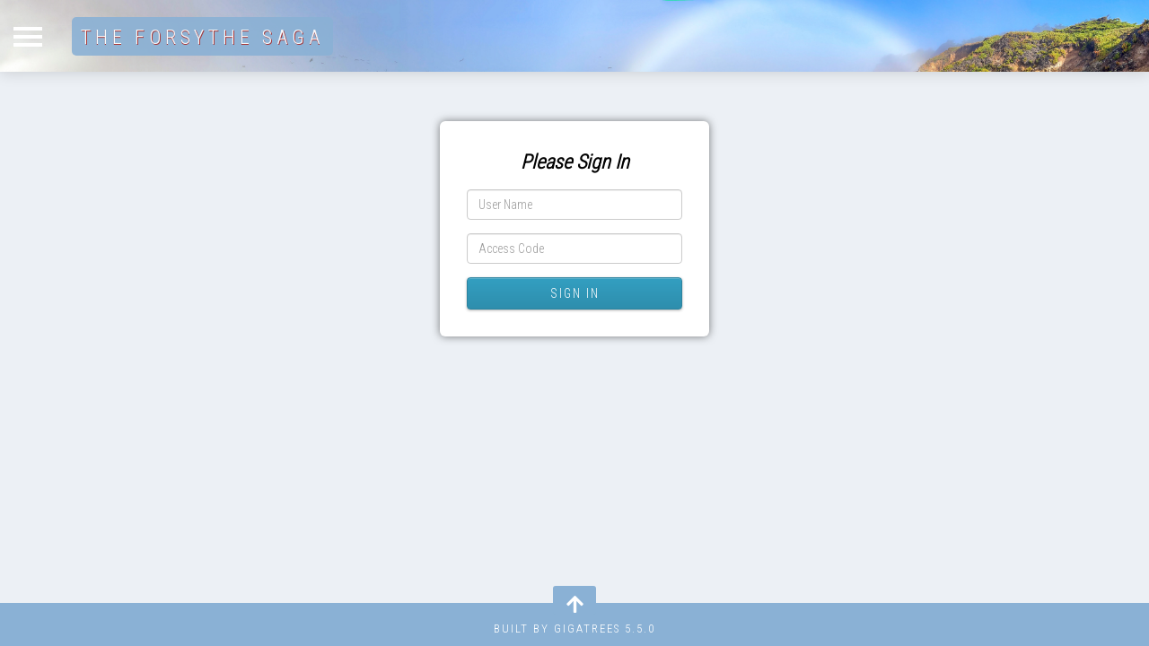

--- FILE ---
content_type: text/css
request_url: https://timforsythe.com/plugins/gigatrees/gigatrees.css
body_size: 10017
content:
/*!
 * Gigatrees Styles 5.2 (https://gigatrees.com)
 */
 
/**********************/
/* Elements Overrides */
/**********************/
* {margin: 0;}
html, body {height: 100%; font-size: 100%; font-family: "Roboto Condensed", "Ubuntu", system-ui, "Helvetica", "Tahoma", "Geneva", "Arial", sans-serif; font-weight: 400;}
body:before {content:""; height:100%; float:left; width:0; margin-top:-32767px;} /* Opera Fix */
body {color: #000; background-color: #ecf0f5; -ms-text-size-adjust: 100%; -webkit-text-size-adjust: 100%; -webkit-font-smoothing: antialiased; overflow-x: hidden; overflow-y: auto;}

h1, h2, h3 {margin-top: 20px; margin-bottom: 10px;}
h4, h5, h6 {margin-top: 20px; margin-bottom: 10px; font-weight: 700}

img, embed, iframe, object, video {max-width: 100%;}
img[width], img[height] {height: auto;}
a img {-webkit-transition: all .4s ease-in-out; transition: all .4s ease-in-out;}

code, kbd, pre, samp {font-family: monospace; background: #E6F1E0; color: #333;}
code {white-space:pre-wrap; vertical-align: middle;}
td, th {vertical-align: top}
figure {vertical-align: top;}
table {text-indent: 0em;}

ul {list-style:none; margin-left:0px; padding-left:0px;}

p {text-indent: 2em; display: block;}

blockquote {border-left: 0; text-align: left; font-style: italic; clear: both; position: relative; font-size: 0.9em; line-height: 1.8em; word-wrap: break-word; color: #616161; padding: 10px 4em;}
blockquote:before, blockquote:after {content: ""; display: block; position: absolute; width: 38%; height: 100%; left: 31%; top: 0; pointer-events: none; border-top: 1px solid; border-bottom: 1px solid; border-color: #eaecee;}
blockquote:after {width: 2%; left: 49%; border-top: .19em solid; border-bottom: .19em solid; border-color: #eaecee;}

pre {white-space: pre; white-space: -moz-pre; white-space: -pre; white-space: -o-pre; word-wrap: normal; overflow-wrap: normal; word-break: break-all; -ms-word-break: break-all; position: relative; moz-tab-size: 2; tab-size: 2; overflow:auto; padding-left: 20px; background: #EBF4F9;}
pre:before {content: " ";left: 0;position: absolute;height: 100%;top: 0;padding: 0 2px;font-size: 1.38em; background-color: #0c5b95;}

a, a:link, a:visited, a:active {text-decoration: none; word-break: break-word; color: #4B718A; outline: none;}
a:hover, a:focus {color: gray}

.linkwrapping, .popover-title a, .gt-note a, .gt-cite a, .gt-source a, .gt-bib a, .gt-stemp a {word-break: break-all;}

/***********************/
/* Bootstrap Overrides */
/***********************/
.table > tbody > tr:first-child > td {border: none;}
.table {margin-bottom: 0px;}
.table th {font-weight:normal; font-style:italic; background-color:#E7F0FF;}
.table-condensed {width:100%;}
.table-condensed th {font-weight:normal; font-style:italic; background-color:#E7F0FF;}
.table-condensed > tbody > tr > td {padding: 0px 5px;}
.table-condensed > tbody > tr:first-child > td	{padding-top: 10px;}
.table>thead>tr>th, .table>tbody>tr>th, .table>tfoot>tr>th, .table>thead>tr>td, .table>tbody>tr>td, .table>tfoot>tr>td {border-top: 1px solid #f4f4f4;}
.table>thead>tr>th {border-bottom: 2px solid #f4f4f4;}

.popover {max-width: 500px !important;}
.popover-title {border-bottom: 0; border-radius: 5px 5px 5px 5px; text-indent:initial;}
.popover-inner {white-space:pre-wrap; text-align:left; text-indent:initial; max-height: 500px; overflow-y: auto;}

.tooltip-inner {white-space:pre-wrap; text-align:left; text-indent:initial; max-height: 500px; overflow-y: auto;}
.tooltip-inner, .popover-inner {font-style:normal;}
.tooltip-inner hr, .popover-inner hr {margin-top:5px; margin-bottom:5px;}
.tooltip-inner a, .tooltip-inner a:link, .tooltip-inner a:visited, .tooltip-inner a:active {color: #f7f7f7;}
.tooltip-inner a:hover, .tooltip-inner a:focus {color: #f7f7f7;}

/***********************/
/* Giatrees Wrappers   */
/***********************/

#content-wrapper, #content-footer {
  -webkit-transition: -webkit-transform 0.3s ease-in-out, margin 0.3s ease-in-out;
  -moz-transition: -moz-transform 0.3s ease-in-out, margin 0.3s ease-in-out;
  -o-transition: -o-transform 0.3s ease-in-out, margin 0.3s ease-in-out;
  transition: transform 0.3s ease-in-out, margin 0.3s ease-in-out;
  z-index: 820;
}
#content-wrapper {min-height: 100%; background-color: #ecf0f5; z-index: 800;}
#content-footer {background: #fff; padding: 15px; color: #444; border-top: 1px solid #d2d6de;}
.content { min-height: 250px; padding: 15px; margin-right: auto; margin-left: auto; padding-left: 15px; padding-right: 15px;}	
@media (max-width: 767px) {
  #content-wrapper, #content-footer { margin-left: 0;}
}

#fi {text-align: center;}

/* Footer */
#gt-version, #gt-contact {}
#gt-contact {}
#gt-contact .btn {width: initial; margin: 0;}

#footer {font-size: .6em;}

/* Disqus Comments */
#comments {display:none;}

/******************/
/* Gigatrees      */
/******************/

.gt-nowrap 				{white-space:nowrap;}

/* Profile pages */
.gt-tab-badge,
.gt-bonkers-badge 		{background-color: rgba(54, 118, 161, 0.2); border-color: #3676a1; color: #3676a1; margin-left: 5px; font-size: 10px; border: solid 1px; border-radius: .125em; padding: 0 .4em;}
.gt-tab-badge     		{top: -5px; position: relative;} 
	
.gt-list-item			{padding-bottom:10px;}
.gt-list-item:last-child{padding-bottom: 0px;}

.gt-right				{text-align:right !important;}

.gt-index				{text-align:right !important;}
.gt-name				{text-align:left !important; white-space: nowrap;}
.gt-kinc				{white-space:nowrap;}
.gt-king				{white-space:nowrap;}
.gt-prob				{white-space:nowrap;}
.gt-claim				{white-space:nowrap;}
.gt-date  				{text-align:right !important;}
.gt-ship             	{font-style:italic;}
.gt-mrca 				{white-space: nowrap;}
.gt-quality  			{text-align:right !important; white-space: nowrap;}
.gt-quality-special     {font-weight:bold;}
.gt-quality-impossible  {font-weight:bold;}	   
.gt-quality-unreliable	{color:black;}         
.gt-quality-unsupported	{color:black;}         
.gt-quality-estimated   {color:purple;}        
.gt-quality-questionable{color:black; font-weight:bold;}        
.gt-quality-uncertain	{color:black;}        
.gt-quality-proposed	{color:#28A500;}      
.gt-quality-reported    {color:#28A500;}      
.gt-quality-supported	{color:#28A500;}      
.gt-quality-probable    {color:green;}        
.gt-quality-certain		{color:blue;}         
.gt-quality-proven     	{color:blue;}         
.gt-highlight 			{background-color:lightgrey !important}
.gt-path				{text-align:right !important;}
.gt-comment             {font-style: italic;}
.gt-calert	 			{font-weight:bold; color:red;}

.gt-evidence,
.gt-evidence a,
.gt-evidence a:link,
.gt-evidence a:visited,
.gt-evidence a:active {
	color:green;
}

.gt-conclusion,
.gt-conclusion a,
.gt-conclusion a:link,
.gt-conclusion a:visited,
.gt-conclusion a:active {
	color:purple;
}
		
/* Ancestor Page */
.gt-list-gen           			{padding-top:20px !important; font-weight:bold;}
.gt-list-legend              	{padding-top:20px;}
.gt-list-id				   		{font-family:Monaco, Consolas, monospace; font-size:.9em;}

/* Census Page */
#gt-census-table .gt-value		{white-space:nowrap;}
.gt-census-odd, .gt-census-even	{text-align:center;}
.gt-census-odd   				{background-color:#FFEACF;}

/* Ethnicity Page */
.gt-ethnicity-trace-label 		{font-style: italic; margin-top: 20px;}
.gt-ethnicity-dup-label 		{font-style: italic;}
.gt-ethnicity-unk-label 		{font-style: italic;}
.gt-ethnicity-home-label 		{font-style: italic;}

/* Immigrants Page*/
.gt-immi .gt-value				{white-space:nowrap;}

/* Heatmaps */
#gt-heat-map                   	{height:650px; width:100%;}
#gt-map-canvas                 	{height:500px;}
.gt-map                        	{padding:0px 0px 0px 0px;}
#gt-map-embed 					{width:100%; height:650px; border:0;}
.gt-float-map-buttons 			{padding-bottom: 10px;}
a#gt-toggle-markers 			{background: #0aac8e; color: #fff;}
div.infowindow                  {max-height:400px; width: 100%; max-width:400px; overflow-y:auto; overflow-x: hidden;} 
.gt-map-location               	{white-space:nowrap;}
.gt-map-person                 	{white-space:nowrap;}
.gt-map-status                 	{display: inline-block; max-width:1023px; width:auto; margin:15px 0 15px 0;}

/* Photos Page */
.gt-photos						{padding: 3px 3px 3px 3px;}
.gt-photo 						{vertical-align: top; display: inline-block;}

.gt-photo-box 					{height:100px; width: 100px; vertical-align: top; display: inline-block; margin: 2px;}
.gt-image-photo-box 			{max-width: 100%;max-height: 100%;display: -moz-inline-box; display: inline-block;overflow: hidden;border-radius: 4px;-webkit-border-radius: 4px;-moz-border-radius: 4px;vertical-align: top;}
.gt-image-photo 				{max-height: 100%; max-width: 100%; display:block; margin-left:auto; margin-right:auto; vertical-align:	top;}

.gt-file-box 					{height:100px; width: 100px; vertical-align: top; display: inline-block;}
.gt-image-file-box 				{max-width: 100%; max-height: 100%; display: -moz-inline-box; display: inline-block;overflow: hidden;vertical-align: top;}
.gt-image-file 					{max-height: 100%; max-width: 100%; display:block; margin-left:auto; margin-right:auto; vertical-align:	top;}

/* Source Page */
.gt-text pre					{margin: 5px 0px;}
.gt-text img			 		{border-color: #ccc;}
.gt-url 						{align:top;}
.gt-url img 					{border-color: #ccc;}
.gt-cite .gt-text-label 		{display: none;}
.gt-label				        {font-weight:bold;}


/* Surnames Page */
.gt-index-legend               	{text-align:center; word-break:break-all;}
.gt-index-names                	{text-align:center;}
.gt-index-entry                	{display:inline; white-space:nowrap;}

/* Updates page */
.gt-updated-note               	{font-style:italic;}
.gt-updated-source             	{font-style:italic;}

/********************/
/* Mobile Overrides */
/********************/
@media only screen and (max-width: 768px) {
    .gt-claim		{white-space:normal; word-wrap: break-word;}
    .gt-date 		{white-space:normal; word-wrap: break-word;}
    .gt-age 		{white-space:normal; word-wrap: break-word;}
	.gt-tab-title 	{display: none;}
}
		
@media (max-width: 737px) and (orientation: landscape) { /* iPhone */
	.gt-scroll-box	{width: 100%;overflow-y: hidden;overflow-x: scroll;border: 1px solid #ddd; -ms-overflow-style: -ms-autohiding-scrollbar; -webkit-overflow-scrolling: touch; padding-bottom: 10px;}	
	.gt-scroll-chart {width: 100%; overflow-y: hidden; overflow-x: scroll; -ms-overflow-style: -ms-autohiding-scrollbar; -webkit-overflow-scrolling: touch; padding-bottom: 20px;}	
	.gt-title, .gt-place, .gt-path {white-space: nowrap;}
}

@media (max-width:768px) and (orientation: portrait) { /* iPad */
	.gt-scroll-box	{width: 100%;overflow-y: hidden;overflow-x: scroll;border: 1px solid #ddd; -ms-overflow-style: -ms-autohiding-scrollbar; -webkit-overflow-scrolling: touch; padding-bottom: 10px;}	
	.gt-scroll-chart {width: 100%; overflow-y: hidden; overflow-x: scroll; -ms-overflow-style: -ms-autohiding-scrollbar; -webkit-overflow-scrolling: touch; padding-bottom: 20px;}	
	.gt-title, .gt-place, .gt-path {white-space: nowrap;}
}

@media (max-width:832px) and (orientation: portrait) { /* iPhone */
	.gt-scroll-box	{width: 100%;overflow-y: hidden;overflow-x: scroll;border: 1px solid #ddd; -ms-overflow-style: -ms-autohiding-scrollbar; -webkit-overflow-scrolling: touch; padding-bottom: 10px;}	
	.gt-scroll-chart {width: 100%; overflow-y: hidden; overflow-x: scroll; -ms-overflow-style: -ms-autohiding-scrollbar; -webkit-overflow-scrolling: touch; padding-bottom: 20px;}	
	blockquote {padding: 10px 2em;}
}

@media (max-width:1024px) and (orientation: landscape) { /* iPad, Desktop */
	.gt-scroll-chart {width: 100%; overflow-y: hidden; overflow-x: scroll; -ms-overflow-style: -ms-autohiding-scrollbar; -webkit-overflow-scrolling: touch; padding-bottom: 20px;}	
}

@media (max-width:970px) and (orientation: portrait) { /* Desktop */
	.gt-scroll-box	{width: 100%;overflow-y: hidden;overflow-x: scroll;border: 1px solid #ddd; -ms-overflow-style: -ms-autohiding-scrollbar; -webkit-overflow-scrolling: touch; padding-bottom: 10px;}	
	.gt-scroll-chart {width: 100%; overflow-y: hidden; overflow-x: scroll; -ms-overflow-style: -ms-autohiding-scrollbar; -webkit-overflow-scrolling: touch; padding-bottom: 20px;}	
}

@media (max-width:1200px) and (orientation: landscape) { /* Desktop */
	#gt-census-tab .gt-scroll-box, #gt-ancestors-tab .gt-scroll-box	{width: 100%;overflow-y: hidden;overflow-x: scroll;border: 1px solid #ddd; -ms-overflow-style: -ms-autohiding-scrollbar; -webkit-overflow-scrolling: touch; padding-bottom: 10px;}	
	#gt-dna-kingship-chart .gt-scroll-chart {width: 100%; overflow-y: hidden; overflow-x: scroll; -ms-overflow-style: -ms-autohiding-scrollbar; -webkit-overflow-scrolling: touch; padding-bottom: 20px;}	
}
@media (max-width:1200px) and (orientation: portrait) { /* Desktop */
	#gt-census-tab .gt-scroll-box, #gt-ancestors-tab .gt-scroll-box	{width: 100%;overflow-y: hidden;overflow-x: scroll;border: 1px solid #ddd; -ms-overflow-style: -ms-autohiding-scrollbar; -webkit-overflow-scrolling: touch; padding-bottom: 10px;}	
	#tree .gt-scroll-chart {width: 100%; overflow-y: hidden; overflow-x: scroll; -ms-overflow-style: -ms-autohiding-scrollbar; -webkit-overflow-scrolling: touch; padding-bottom: 20px;}	
}

/********************/
/* Admin LTE Boxes  */
/********************/
.box {position: relative; border: none; background: #ffffff; margin-bottom: 20px; width: 100%; box-shadow: 0 1px 1px rgba(0, 0, 0, 0.1);}
.box.box-primary, .box.box-info, .box.box-danger, .box.box-warning, .box.box-success, .box.box-default {border-radius: 3px; border-top: 3px solid #d2d6de;}
.box.box-primary {border-top-color: #3c8dbc;}
.box.box-info {border-top-color: #00c0ef;}
.box.box-danger {border-top-color: #dd4b39;}
.box.box-warning {border-top-color: #f39c12;}
.box.box-success {border-top-color: #00a65a;}
.box.box-default {border-top-color: #d2d6de;}
.box.collapsed-box .box-body {display: none;}
.box-header:before,.box-body:before,.box-header:after,.box-body:after {content: " "; display: table;}
.box-header:after,.box-body:after {clear: both;}
.box-header {color: #444; display: block; padding: 10px; position: relative;}
.box-header.with-border {border-bottom: 1px solid #f4f4f4;}
.collapsed-box .box-header.with-border {border-bottom: none;}
.box-header .fa, .box-header .box-title {display: inline-block; font-size: 1em; font-weight: 600; margin: 0; line-height: 1;}
.box-header .fa {margin-right: 5px;}
.box-header .box-tools {position: absolute;  right: 10px;  top: 5px;}
.box-header .box-tools [data-toggle="tooltip"] { position: relative;}
.btn-box-tool {padding: 5px; font-size: 12px; background: transparent; color: #97a0b3;}
.open .btn-box-tool, .btn-box-tool:hover {color: #606c84;}
.btn-box-tool {width:3rem !important;}
.btn-box-tool.btn:active {box-shadow: none;}
.box-body {border-top-left-radius: 0; border-top-right-radius: 0; border-bottom-right-radius: 3px; border-bottom-left-radius: 3px; padding: 10px;}
.box-body .table {margin-bottom: 0;}
.btn:focus, .btn:active:focus, .btn.active:focus {outline: none;}

/********************/
/* Admin LTE Tabs   */
/********************/
.nav-tabs-custom {margin-bottom: 20px; background: #fff; box-shadow: 0 1px 1px rgba(0, 0, 0, 0.1); border-radius: 3px;}
.nav-tabs-custom > .nav-tabs {margin: 0; border-bottom-color: #f4f4f4; border-top-right-radius: 3px; border-top-left-radius: 3px;}
.nav-tabs-custom > .nav-tabs > li {border-top: 3px solid transparent; margin-bottom: -2px; margin-right: 5px;}
.nav-tabs-custom > .nav-tabs > li.disabled > a {color: #777;}
.nav-tabs-custom > .nav-tabs > li > a {color: #444; border-radius: 0;}
.nav-tabs-custom > .nav-tabs > li > a.text-muted {color: #999;}
.nav-tabs-custom > .nav-tabs > li > a, .nav-tabs-custom > .nav-tabs > li > a:hover {background: transparent; margin: 0;}
.nav-tabs-custom > .nav-tabs > li > a:hover {color: #999;}
.nav-tabs-custom > .nav-tabs > li:not(.active) > a:hover, .nav-tabs-custom > .nav-tabs > li:not(.active) > a:focus, .nav-tabs-custom > .nav-tabs > li:not(.active) > a:active {border-color: transparent;}
.nav-tabs-custom > .nav-tabs > li.active {border-top-color: #3c8dbc;}
.nav-tabs-custom > .nav-tabs > li.active > a, .nav-tabs-custom > .nav-tabs > li.active:hover > a {background-color: #fff; color: #444;}
.nav-tabs-custom > .nav-tabs > li.active > a {border-top-color: transparent; border-left-color: #f4f4f4; border-right-color: #f4f4f4;}
.nav-tabs-custom > .nav-tabs > li:first-of-type {margin-left: 0;}
.nav-tabs-custom > .nav-tabs > li:first-of-type.active > a {border-left-color: transparent;}
.nav-tabs-custom > .nav-tabs.pull-right {float: none !important;}
.nav-tabs-custom > .nav-tabs.pull-right > li {float: right;}
.nav-tabs-custom > .nav-tabs.pull-right > li:first-of-type {margin-right: 0;}
.nav-tabs-custom > .nav-tabs.pull-right > li:first-of-type > a {border-left-width: 1px;}
.nav-tabs-custom > .nav-tabs.pull-right > li:first-of-type.active > a {border-left-color: #f4f4f4;  border-right-color: transparent;}
.nav-tabs-custom > .nav-tabs > li.header {line-height: 35px; padding: 0 10px; font-size: 20px; color: #444;}
.nav-tabs-custom > .nav-tabs > li.header > .fa {margin-right: 5px;}
.nav-tabs-custom > .tab-content {background: #fff; padding: 10px; border-bottom-right-radius: 3px; border-bottom-left-radius: 3px;}
.nav-tabs-custom.tab-primary > .nav-tabs > li.active {border-top-color: #3c8dbc;}
.nav-tabs-custom.tab-info > .nav-tabs > li.active {border-top-color: #00c0ef;}
.nav-tabs-custom.tab-danger > .nav-tabs > li.active {border-top-color: #dd4b39;}
.nav-tabs-custom.tab-warning > .nav-tabs > li.active {border-top-color: #f39c12;}
.nav-tabs-custom.tab-success > .nav-tabs > li.active {border-top-color: #00a65a;}
.nav-tabs-custom.tab-default > .nav-tabs > li.active {border-top-color: #d2d6de;}

/********************/
/* Fan Charts       */
/********************/
#d3fanwrapper				{min-height: 1100px;}
#d3fanchart 				{position:relative; z-index: 9; padding-top:20px;}
#d3fanchart #description 	{position:absolute; z-index:-1!important; text-align:center;}
#d3fanchart #description ul {list-style:none; margin-left:0px; padding-left:0px;}
#d3fanchart #caption 		{margin-top:100px;}
#d3fanchart .capname 		{font-size:1.0em; color:#286c9f;}
#d3fanchart .capnote 		{font-size:1.0em;}
#d3fanchart #breadcrumbs 	{word-break:break-word;}
#d3fanchart #breadcrumbs li	{margin-top:0.5em;}
#d3fanchart .relationship 	{font-size:1.0em;color:black;}
#d3fanchart .ancestor 		{font-size:1.0em;}
		
/********************/
/* Pedigree Charts  */
/********************/
#gt-person-chart				{padding: 20px 20px 20px 20px; position:relative;}
#gt-person-chart 				a {white-space: normal}
.gt-chart-node                 	{padding:2px; text-align:left; font-size:8pt; font-family:Arial, Helvetica, sans-serif; vertical-align:middle; border-top-width:1px; border-right-width:1px; border-bottom-width:1px; border-left-width:1px; border-top-style:solid; border-right-style:solid; border-bottom-style:solid; border-left-style:solid; border-image:initial; overflow:hidden;}
@media (max-width: 832px) {
  .gt-chart-node {font-size:7pt;}
}
.gt-chart-node                 	{position:absolute; z-index:5; height:36px; width:140px; -moz-border-radius:5px; -webkit-border-radius:5px; border-radius:5px; -khtml-border-radius:5px;}
/*.gt-chart-node .match			{position:absolute; top:-10px; right:-10px; background:#af0a; color:#333; letter-spacing:1px; font-size:9px; padding:0px 5px; border-radius:6px; border:1px solid rgba(255,255,255,.25); cursor:pointer;}*/
.gt-chart-node .match			{background:#207404aa; color:#fff; letter-spacing:1px; font-size:9px; padding:0px 5px; margin-left:3px; border-radius:6px; border:1px solid rgba(255,255,255,.25);}
.gt-chart-nodeshadow           	{position:absolute; z-index:1; overflow:hidden; height:33px; width:137px; -moz-border-radius:5px; -webkit-border-radius:5px; border-radius:5px; -khtml-border-radius:5px;}
.gt-chart-connector            	{position:absolute; z-index:3; overflow:hidden;}
.gt-chart-arrow                	{position:absolute; z-index:5;}
#gt-chart-legend-uncertain     	{border:1px solid}
.gt-chart-arrow0 			   	{left: 5px;}
.gt-chart-node0                	{left: 23px;}
.gt-chart-nodeshadow0          	{left: 27px;}
.gt-chart-connector0a          	{left:163px; height:1px; width:5px;}
.gt-chart-connector0b          	{left:167px; height:1px; width:5px;}
.gt-chart-connector0c          	{left:167px; height:40px; width:1.1px;}
#gt-chart-arrow2 				{top: 293px; left: 330px;}
#gt-chart-arrow3               	{top:341px; left:330px; width:16px; height:10px;}
#gt-chart-node1                	{top:310px; left:172px;}
#gt-chart-nodeshadow1          	{top:314px; left:176px;}
#gt-chart-connector1           	{top:328px; left:312px; height:  1px; width:5px;}
#gt-chart-connector1-2a        	{top:168px; left:316px; height:160px; width:1.1px;}
#gt-chart-connector1-2b        	{top:168px; left:316px; height:  1px; width:5px;}
#gt-chart-connector1-3a        	{top:328px; left:316px; height:160px; width:1.1px;}
#gt-chart-connector1-3b        	{top:488px; left:316px; height:  1px; width:5px;}
#gt-chart-node2                	{top:150px; left:321px;}
#gt-chart-nodeshadow2          	{top:154px; left:324px;}
#gt-chart-connector2           	{top:168px; left:461px; height: 1px; width:5px;}
#gt-chart-connector2-4a        	{top: 88px; left:465px; height:80px; width:1.1px;}
#gt-chart-connector2-4b        	{top: 88px; left:465px; height: 1px; width:5px;}
#gt-chart-connector2-5a        	{top:168px; left:465px; height:80px; width:1.1px;}
#gt-chart-connector2-5b        	{top:248px; left:465px; height: 1px; width:5px;}
#gt-chart-node3                	{top:470px; left:321px;}
#gt-chart-nodeshadow3          	{top:474px; left:324px;}
#gt-chart-connector3           	{top:488px; left:461px; height:  1px; width:5px;}
#gt-chart-connector3-6a        	{top:408px; left:465px; height: 80px; width:1.1px;}
#gt-chart-connector3-6b        	{top:408px; left:465px; height:  1px; width:5px;}
#gt-chart-connector3-7a        	{top:488px; left:465px; height: 80px; width:1.1px;}
#gt-chart-connector3-7b        	{top:568px; left:465px; height:  1px; width:5px;}
#gt-chart-node4                	{top: 70px; left:470px;}
#gt-chart-nodeshadow4          	{top: 74px; left:473px;}
#gt-chart-connector4           	{top: 88px; left:610px; height:1px; width:5px;}
#gt-chart-connector4-8a        	{top: 48px; left:614px; height:40px; width:1.1px;}
#gt-chart-connector4-8b        	{top: 48px; left:614px; height:1px; width:5px;}
#gt-chart-connector4-9a        	{top: 88px; left:614px; height:40px; width:1.1px;}
#gt-chart-connector4-9b        	{top:128px; left:614px; height:1px; width:5px;}
#gt-chart-node5                	{top:230px; left:470px;}
#gt-chart-nodeshadow5          	{top:234px; left:473px;}
#gt-chart-connector5           	{top:248px; left:610px; height:1px; width:5px;}
#gt-chart-connector5-10a       	{top:208px; left:614px; height:40px; width:1.1px;}
#gt-chart-connector5-10b       	{top:208px; left:614px; height:1px; width:5px;}
#gt-chart-connector5-11a       	{top:248px; left:614px; height:40px; width:1.1px;}
#gt-chart-connector5-11b       	{top:288px; left:614px; height:1px; width:5px;}
#gt-chart-node6                	{top:390px; left:470px;}
#gt-chart-nodeshadow6          	{top:394px; left:473px;}
#gt-chart-connector6           	{top:408px; left:610px; height:1px; width:5px;}
#gt-chart-connector6-12a       	{top:368px; left:614px; height:40px; width:1.1px;}
#gt-chart-connector6-12b       	{top:368px; left:614px; height:1px; width:5px;}
#gt-chart-connector6-13a       	{top:408px; left:614px; height:40px; width:1.1px;}
#gt-chart-connector6-13b       	{top:448px; left:614px; height:1px; width:5px;}
#gt-chart-node7                	{top:550px; left:470px;}
#gt-chart-nodeshadow7          	{top:554px; left:473px;}
#gt-chart-connector7           	{top:568px; left:610px; height:1px; width:5px;}
#gt-chart-connector7-14a       	{top:528px; left:614px; height:40px; width:1.1px;}
#gt-chart-connector7-14b       	{top:528px; left:614px; height:1px; width:5px;}
#gt-chart-connector7-15a       	{top:568px; left:614px; height:40px; width:1.1px;}
#gt-chart-connector7-15b       	{top:608px; left:614px; height:1px; width:5px;}
#gt-chart-node8                	{top: 30px; left:619px;}
#gt-chart-nodeshadow8          	{top: 34px; left:622px;}
#gt-chart-connector8           	{top: 48px; left:759px; height:1px; width:5px;}
#gt-chart-connector8-16a       	{top: 28px; left:763px; height:20px; width:1.1px;}
#gt-chart-connector8-16b       	{top: 28px; left:763px; height:1px; width:5px;}
#gt-chart-connector8-17a       	{top: 48px; left:763px; height:20px; width:1.1px;}
#gt-chart-connector8-17b       	{top: 68px; left:763px; height:1px; width:5px;}
#gt-chart-node9                	{top:110px; left:619px;}
#gt-chart-nodeshadow9          	{top:114px; left:622px;}
#gt-chart-connector9           	{top:128px; left:759px; height:1px; width:5px;}
#gt-chart-connector9-18a       	{top:108px; left:763px; height:20px; width:1.1px;}
#gt-chart-connector9-18b       	{top:108px; left:763px; height:1px; width:5px;}
#gt-chart-connector9-19a       	{top:128px; left:763px; height:20px; width:1.1px;}
#gt-chart-connector9-19b       	{top:148px; left:763px; height:1px; width:5px;}
#gt-chart-node10               	{top:190px; left:619px;}
#gt-chart-nodeshadow10         	{top:194px; left:622px;}
#gt-chart-connector10          	{top:208px; left:759px; height:1px; width:5px;}
#gt-chart-connector10-20a      	{top:188px; left:763px; height:20px; width:1.1px;}
#gt-chart-connector10-20b      	{top:188px; left:763px; height:1px; width:5px;}
#gt-chart-connector10-21a      	{top:208px; left:763px; height:20px; width:1.1px;}
#gt-chart-connector10-21b      	{top:228px; left:763px; height:1px; width:5px;}
#gt-chart-node11               	{top:270px; left:619px;}
#gt-chart-nodeshadow11         	{top:274px; left:622px;}
#gt-chart-connector11          	{top:288px; left:759px; height:1px; width:5px;}
#gt-chart-connector11-22a      	{top:268px; left:763px; height:20px; width:1.1px;}
#gt-chart-connector11-22b      	{top:268px; left:763px; height:1px; width:5px;}
#gt-chart-connector11-23a      	{top:288px; left:763px; height:20px; width:1.1px;}
#gt-chart-connector11-23b      	{top:308px; left:763px; height:1px; width:5px;}
#gt-chart-node12               	{top:350px; left:619px;}
#gt-chart-nodeshadow12         	{top:354px; left:622px;}
#gt-chart-connector12          	{top:368px; left:759px; height:1px; width:5px;}
#gt-chart-connector12-24a      	{top:348px; left:763px; height:20px; width:1.1px;}
#gt-chart-connector12-24b      	{top:348px; left:763px; height:1px; width:5px;}
#gt-chart-connector12-25a      	{top:368px; left:763px; height:20px; width:1.1px;}
#gt-chart-connector12-25b      	{top:388px; left:763px; height:1px; width:5px;}
#gt-chart-node13               	{top:430px; left:619px;}
#gt-chart-nodeshadow13         	{top:434px; left:622px;}
#gt-chart-connector13          	{top:448px; left:759px; height:1px; width:5px;}
#gt-chart-connector13-26a      	{top:428px; left:763px; height:20px; width:1.1px;}
#gt-chart-connector13-26b      	{top:428px; left:763px; height:1px; width:5px;}
#gt-chart-connector13-27a      	{top:448px; left:763px; height:20px; width:1.1px;}
#gt-chart-connector13-27b      	{top:468px; left:763px; height:1px; width:5px;}
#gt-chart-node14               	{top:510px; left:619px;}
#gt-chart-nodeshadow14         	{top:514px; left:622px;}
#gt-chart-connector14          	{top:528px; left:759px; height:1px; width:5px;}
#gt-chart-connector14-28a      	{top:508px; left:763px; height:20px; width:1.1px;}
#gt-chart-connector14-28b      	{top:508px; left:763px; height:1px; width:5px;}
#gt-chart-connector14-29a      	{top:528px; left:763px; height:20px; width:1.1px;}
#gt-chart-connector14-29b      	{top:548px; left:763px; height:1px; width:5px;}
#gt-chart-node15               	{top:590px; left:619px;}
#gt-chart-nodeshadow15         	{top:594px; left:622px;}
#gt-chart-connector15          	{top:608px; left:759px; height:1px; width:5px;}
#gt-chart-connector15-30a      	{top:588px; left:763px; height:20px; width:1.1px;}
#gt-chart-connector15-30b      	{top:588px; left:763px; height:1px; width:5px;}
#gt-chart-connector15-31a      	{top:608px; left:763px; height:20px; width:1.1px;}
#gt-chart-connector15-31b      	{top:628px; left:763px; height:1px; width:5px;}
#gt-chart-node16               	{top: 10px; left:768px;}
#gt-chart-nodeshadow16         	{top: 14px; left:772px;}
#gt-chart-arrow16              	{top: 19px; left:918px;}
#gt-chart-node17               	{top: 50px; left:768px;}
#gt-chart-nodeshadow17         	{top: 54px; left:772px;}
#gt-chart-arrow17              	{top: 59px; left:918px;}
#gt-chart-node18               	{top: 90px; left:768px;}
#gt-chart-nodeshadow18         	{top: 94px; left:772px;}
#gt-chart-arrow18              	{top: 99px; left:918px;}
#gt-chart-node19               	{top:130px; left:768px;}
#gt-chart-nodeshadow19         	{top:134px; left:772px;}
#gt-chart-arrow19              	{top:139px; left:918px;}
#gt-chart-node20               	{top:170px; left:768px;}
#gt-chart-nodeshadow20         	{top:174px; left:772px;}
#gt-chart-arrow20              	{top:179px; left:918px;}
#gt-chart-node21               	{top:210px; left:768px;}
#gt-chart-nodeshadow21         	{top:214px; left:772px;}
#gt-chart-arrow21              	{top:219px; left:918px;}
#gt-chart-node22               	{top:250px; left:768px;}
#gt-chart-nodeshadow22         	{top:254px; left:772px;}
#gt-chart-arrow22              	{top:259px; left:918px;}
#gt-chart-node23               	{top:290px; left:768px;}
#gt-chart-nodeshadow23         	{top:294px; left:772px;}
#gt-chart-arrow23              	{top:299px; left:918px;}
#gt-chart-node24               	{top:330px; left:768px;}
#gt-chart-nodeshadow24         	{top:334px; left:772px;}
#gt-chart-arrow24              	{top:339px; left:918px;}
#gt-chart-node25               	{top:370px; left:768px;}
#gt-chart-nodeshadow25         	{top:374px; left:772px;}
#gt-chart-arrow25              	{top:379px; left:918px;}
#gt-chart-node26               	{top:410px; left:768px;}
#gt-chart-nodeshadow26         	{top:414px; left:772px;}
#gt-chart-arrow26              	{top:419px; left:918px;}
#gt-chart-node27               	{top:450px; left:768px;}
#gt-chart-nodeshadow27         	{top:454px; left:772px;}
#gt-chart-arrow27              	{top:459px; left:918px;}
#gt-chart-node28               	{top:490px; left:768px;}
#gt-chart-nodeshadow28         	{top:494px; left:772px;}
#gt-chart-arrow28              	{top:499px; left:918px;}
#gt-chart-node29               	{top:530px; left:768px;}
#gt-chart-nodeshadow29         	{top:534px; left:772px;}
#gt-chart-arrow29              	{top:539px; left:918px;}
#gt-chart-node30               	{top:570px; left:768px;}
#gt-chart-nodeshadow30         	{top:574px; left:772px;}
#gt-chart-arrow30              	{top:579px; left:918px;}
#gt-chart-node31               	{top:610px; left:768px;}
#gt-chart-nodeshadow31         	{top:614px; left:772px;}
#gt-chart-arrow31              	{top:619px; left:918px;}

.gt-chart-node 					{border-color: #949494;}
.gt-chart-connector 			{background-color:#949494;}
.gt-chart-node-bkgnd-dna       	{background-color:#def0de;}
.gt-chart-node-bkgnd5          	{background-color:#f5ecce;}
.gt-chart-node-bkgnd4          	{background-color:#f7f2e0;}
.gt-chart-node-bkgnd3          	{background-color:#fbf8ef;}
.gt-chart-node-bkgnd2          	{background-color:#fbfbef;}
.gt-chart-node-bkgnd1          	{background-color:#ffffff;}
.gt-chart-node-bkgnd0          	{background-color:#f5ecce;}
.gt-chart-node-uncertain       	{background-color:#aaaaaa;}
.gt-chart-node-uncertain a     	{color:#fff;}
.gt-chart-node-unknown         	{background-color:#efefef;}
.gt-chart-nodeshadow           	{background-color:#444;}
#gt-chart-legend-uncertain     	{background-color:#aaaaaa; border-color: #666;}
.gt-chart-arrow0 a, .gt-chart-arrow0 a:link,
#gt-chart-arrow3 a, #gt-chart-arrow3 a:link,
#gt-chart-arrow2 a, #gt-chart-arrow2 a:link {color: #000;}
.gt-chart-arrow0 a:hover, .gt-chart-arrow0 a:focus,
#gt-chart-arrow3 a:hover, #gt-chart-arrow3 a:focus,
#gt-chart-arrow2 a:hover , #gt-chart-arrow2 a:focus {color: gray;}

/********************/
/* DNA Charts       */
/********************/
#gt-dna-kinship-chart 				{min-height: 500px;}
.ctree 								{position: relative; margin: 10px 10px 10px 10px;}
.ctree-packed 						{margin-bottom: 20px;}
.ctree .cbranch 					{position: relative;  margin-left: 225px;}
.ctree-narrow .cbranch 				{margin-left: 190px;}
.ctree-condensed .cbranch			{margin-left: 140px;}
.ctree-compact .cbranch 			{margin-left: 120px;}
.ctree-packed .cbranch 				{margin-left: 100px;}
.ctree .cbranch:before 				{content: ""; border-top: 1.5px solid #949494; position: absolute; top: 50%; margin-top: 1px; width: 25px; left: -75px;}
.ctree-narrow .cbranch:before		{width: 20px; left: -40px;}
.ctree-condensed .cbranch:before, .ctree-compact .cbranch:before, .ctree-packed .cbranch:before  {width: 10px; left: -20px;}
.ctree .cline 						{position: relative; min-height: 60px;}
.ctree-condensed .cline 			{min-height: 80px;}
.ctree-compact .cline, .ctree-packed .cline {min-height: 100px;}
.ctree .cline:before 				{content: ""; height: 100%; border-left: 1.5px solid #949494; position: absolute; left: -50px;}				
.ctree-narrow .cline:before 		{left: -20px;}
.ctree-condensed .cline:before, .ctree-compact .cline:before, .ctree-packed .cline:before {left: -10px;}
.ctree .cline:after 				{content: ""; width: 50px; border-top: 1.5px solid #949494; position: absolute; left: -50px; top: 50%; margin-top: 1px;}
.ctree-narrow .cline:after 			{width: 20px; left: -20px;}
.ctree-condensed .cline:after, .ctree-compact .cline:after, .ctree-packed .cline:after  {width: 10px; left: -10px;}
.ctree .cline:first-child:before	{width: 10px; height: 50%; top: 50%; margin-top: 2px; border-radius: 10px 0 0 0; border-left: 1px solid #949494;}
.ctree .cline:first-child:after 	{height: 10px; border-radius: 10px 0 0 0;}
.ctree .cline:last-child:before 	{width: 10px; height: 50%; border-radius: 0 0 0 10px;}
.ctree .cline:last-child:after 		{height: 10px; border-top: none; border-bottom: 1.5px solid #949494; border-radius: 0 0 0 10px; margin-top: -9px;}
.ctree .cline.csole:before 			{display: none;}
.ctree .cline.csole:after 			{width: 50px; height: 0; margin-top: 1px; border-radius: 0;}
.ctree-narrow .cline.csole:after 	{width: 20px;}
.ctree-condensed .cline.csole:after, .ctree-compact .cline.csole:after, .ctree-packed .cline.csole:after {width: 10px;}
.ctree .cline.chalf:not(.csole):first-child:after, .ctree .cline.chalf:not(:last-child):after {border-top: 2px dotted #f66e6e;}
.ctree .cline.chalf:last-child:after {border-bottom: 2px dotted #f66e6e;}
.ctree .cnode 						{display: block; position: absolute; left: 0; top: 50%; margin-top: -15px; max-width: 150px; min-width: 150px; padding: 2px; line-height: 20px; color: #333; background-color: #f5ecce; border: 1px solid #949494; border-radius: 5px; font-size: 0.8em; text-align: left; vertical-align: middle;}
.ctree-condensed .cnode 			{max-width: 120px; min-width: 120px;}
.ctree-compact .cnode 				{max-width: 100px; min-width: 100px;}
.ctree-packed .cnode 				{max-width: 80px; min-width: 80px;}
span.cnode:hover 					{z-index: 10;}
.ctree .cnode.cmrca 				{background: #dadffe;}
.ctree .cnode.cmatch 				{background: #c3f5f5;}
.ctree .cnode.ctester 				{background: #f8d0fe;}
.ctree .cnode.ccollapse 			{text-transform: uppercase; font-size: 9px; position: absolute; font-weight: 400; padding: 0px 6px; border-radius: 6px; border: 1px solid rgba(255,255,255,.25); background: #b61f1f; color: #fff; min-width: 20px; left: -20px; top: 35px; z-index: 9;}
.ctree-narrow .cnode.ccollapse 		{left:-10px;}
.ctree-condensed .cnode.ccollapse 	{left:-10px; top: 40px;}
.ctree-compact .cnode.ccollapse, .ctree-packed .cnode.ccollapse {left:-10px; top: 50px;}
.ctree .cnode.ctester .popover-title, .ctree .cnode.cmatch .popover-title {color:#333; min-width: 200px; max-width: 500px; width: 300px;}
.ctree .cnode>.cvalue, .ctree .cnode>.cvalue2, .ctree .cnode>.cvalue3, .ctree .cnode>.cvalue4 {letter-spacing: 1px; font-size: 9px; position: absolute; font-weight: 400; top: -14px; padding: 0px 5px; right: -20px; border-radius: 6px;  border: 1px solid rgba(255,255,255,.25);  cursor: pointer; z-index: 1;}
.ctree .cnode>.cvalue.coffset2, .ctree .cnode>.cvalue2.coffset2, .ctree .cnode>.cvalue3.coffset2, .ctree .cnode>.cvalue4.coffset2 {top: -8px; right: -26px; z-index: 2;}
.ctree .cnode>.cvalue.coffset3, .ctree .cnode>.cvalue2.coffset3, .ctree .cnode>.cvalue3.coffset3, .ctree .cnode>.cvalue4.coffset3 {top: -2px; right: -32px; z-index: 2;}
.ctree .cnode>.cvalue.coffset4, .ctree .cnode>.cvalue2.coffset4, .ctree .cnode>.cvalue3.coffset4, .ctree .cnode>.cvalue4.coffset4 {top: 4px; right: -38px; z-index: 2;}
.ctree .cnode>.cvalue.coffset5, .ctree .cnode>.cvalue2.coffset5, .ctree .cnode>.cvalue3.coffset5, .ctree .cnode>.cvalue4.coffset5 {top: 10px; right: -42px; z-index: 2;}
.ctree .cnode>.cvalue.coffset6, .ctree .cnode>.cvalue2.coffset6, .ctree .cnode>.cvalue3.coffset6, .ctree .cnode>.cvalue4.coffset6 {top: 16px; right: -48px; z-index: 2;}
.ctree .cnode>.cvalue.coffset7, .ctree .cnode>.cvalue2.coffset7, .ctree .cnode>.cvalue3.coffset7, .ctree .cnode>.cvalue4.coffset7 {top: 22px; right: -54px; z-index: 2;}
.ctree .cnode>.canchor 				{text-transform: uppercase; letter-spacing: 1px; font-size: 9px; position: absolute; font-weight: 400; top: -14px; right: 140px; padding: 0px 5px; border-radius: 6px; border: 1px solid rgba(255,255,255,.25); z-index: 1; background: #b61f1f; color: #fff;}
.ctree-condensed .cnode>.canchor 	{right: 110px;}
.ctree-compact .cnode>.canchor 		{right: 90px;}
.ctree-packed .cnode>.canchor 		{right: 70px;}
.ctree .cnode.ctester>.cvalue, .ctree .cnode.cmatch>.cvalue {background: #5f0a; color: #333;}
.ctree .cnode.ctester>.cvalue2, .ctree .cnode.cmatch>.cvalue2 {background: #af0a; color: #333;}
.ctree .cnode.ctester>.cvalue3, .ctree .cnode.cmatch>.cvalue3 {background: #ff0a; color: #333;}
.ctree .cnode.ctester>.cvalue4, .ctree .cnode.cmatch>.cvalue4 {background: #ff0000c2; color: #fff;}
.ctree .cname 						{max-height: 40px; overflow: hidden; display: block;}
.ctree .cname .gt-name				{max-height: 100px; white-space:pre-wrap;}
.ctree-narrow .cname 				{max-height: 60px;}
.ctree-narrow .cname .gt-name		{max-height: 100px; white-space:pre-wrap;}
.ctree-condensed .cname 			{max-height: 60px;}
.ctree-condensed .cname .gt-name	{max-height: 100px; white-space:pre-wrap;}
.ctree-compact .cname 				{max-height: 60px;}
.ctree-compact .cname .gt-name		{max-height: 100px; white-space:pre-wrap;}
.ctree-packed .cname 				{max-height: 80px;}
.ctree-packed .cname .gt-name		{max-height: 120px; white-space:pre-wrap;}

/********************/
/* Fancybox         */
/********************/
@media all and (min-width: 800px) {
	.fancybox-custom-layout .fancybox-toolbar {background: #3b3b45; bottom: 0; left: auto; right: 0; top: 0; width: 44px;}
	.fancybox-custom-layout .fancybox-caption {padding: 25px 44px 10px 44px;}
	.fancybox-custom-layout .fancybox-button {background: transparent;}
	.fancybox-custom-layout .fancybox-navigation .fancybox-button div {padding: 2px;}
	.fancybox-custom-layout .fancybox-button--arrow_right {right: 44px;}
}
.fancybox-caption a, .fancybox-caption a:link, .fancybox-caption a:visited {color: #4B718A;}
.fancybox-caption a:hover {text-decoration: underline;}

/********************/
/* Gallery          */
/********************/
#ffolio-wrapper {background: #fff; width: 100%; padding: 20px; border: 0; border-radius: 5px; -webkit-border-radius: 5px; margin: 0; margin-bottom: 20px;}
#ffolio-wrapper h3 {padding:5px; font-weight:bold;}
#ffolio-wrapper ul {padding: 0; margin: 0; border: 0; background-color: #fff;}
#ffolio-wrapper ul li {background: transparent; border-bottom: 1px solid white; border-color: rgba(196, 196, 196, 0.25);}
#ffolio-wrapper a, #ffolio-wrapper a:link, #ffolio-wrapper a:active, #ffolio-wrapper a:visited {color:#333;}
#ffolio-wrapper a:hover, #ffolio-wrapper a:focus {color:#aaa; text-decoration:none;}
.ffolio-container {padding-left: 5px; padding-right: 5px; padding-bottom: 20px;}
.ffolioWrapper  {clear: both; text-align: center;}
.ffolio-album  {float: left; padding: 5px; text-align:center; min-height: 230px; font-size: 12px;}
.ffolio-image {cursor:pointer; margin: 2px 2px; background-color:#fff; border:1px solid #ccc; padding:2px; -moz-border-radius:4px; -webkit-border-radius:4px; margin-left: 10px;}
.ffolio-title {font-weight: bold; padding-bottom: 3px; font-size:12px;}
.ffolio-collection,.ffolio-modified,.ffolio-count,.ffolio-visitors {font-style: italic; white-space: nowrap;}
#breadcrumbs {padding: 10px 0px 10px 10px; font-size: 18px;}
#ffolio_nav{position:relative; margin: 0px auto; margin-bottom: 10px;}
ul.ffolio_nav{position:relative; list-style:none; text-align:center;}
ul.ffolio_nav li{position:relative; width:11px; height:11px; padding:0px 3px; display: inline-block;}
ul.ffolio_nav li a{position:relative; background-position:0px 0px; width:11px; height:11px; display:inline-block;}
ul.ffolio_nav li a:hover, ul.ffolio_nav li.selected a{background-position:50% -11px;}
#thumbsWrapper{overflow:hidden;	position:relative;}
#thumbsContent{position:relative;}
#thumbsContent img{float:left;opacity:1.0;filter:progid:DXImageTransform.Microsoft.Alpha(opacity=100); cursor:pointer; margin: 1px 1px; background-color:#fff; -moz-border-radius:8px;-webkit-border-radius:8px;}
.dots {padding-right: 5px; padding-left: 2px;}

/********************/
/* Blog             */
/********************/
#gt-menu-articles {padding: 20px; background: #fff; border: 0; border-radius: 5px; -webkit-border-radius: 5px; margin: 0;}

#gt-menu-articles,
#gt-menu-articles a,
#gt-menu-articles a:link,
#gt-menu-articles a:active,
#gt-menu-articles a:visited {color: #000}
#gt-menu-articles a:hover, 
#gt-menu-articles a:focus {text-decoration: none; color: #777}

#gt-article-list-table,
#gt-article-list-table a,
#gt-article-list-table a:link,
#gt-article-list-table a:active,
#gt-article-list-table a:visited {color: #000}
#gt-article-list-table a:hover, 
#gt-article-list-table a:focus {text-decoration: none; color: #777}

#gt-article-index-table,
#gt-article-index-table a,
#gt-article-index-table a:link,
#gt-article-index-table a:active,
#gt-article-index-table a:visited {color: #000}
#gt-article-index-table a:hover, 
#gt-article-index-table a:focus {text-decoration: none; color: #777}

.gt-article-legend-table				{width:100%;}
.gt-article-legend-table th 			{background: #fff; border:0; font-style:normal; font-weight: normal; text-align:center;}
.gt-article-legend-table tr:hover th 	{background: #f5f5f5;}

.gt-article-list-title		{white-space: nowrap;}
.gt-article-list-author		{white-space: nowrap;}
.gt-article-list-category	{white-space: nowrap;}

.gt-article-cover {clear:left;min-width:0;margin-bottom:15px;padding-bottom:15px;border:1px solid; -webkit-text-size-adjust:none}
.gt-article-cover:after,.gt-article-cover:before{content:" ";display:table}
.gt-article-cover:after{clear:both}
.gt-article-cover .gt-article-meta-element {display:block}

.gt-article-cover .gt-article-cover-wrapper{padding:15px 15px 0}
.gt-article-cover .gt-article-cover-wrapper:after, .gt-article-cover .gt-article-cover-wrapper:before{content:" ";display:table}
.gt-article-cover .gt-article-cover-wrapper:after{clear:both}

.gt-article-cover .gt-article-meta-bottom {text-align: initial; padding-top: 20px; clear:left;}
.gt-article-cover .gt-article-cover-meta .gt-article-tags-links a {margin: 0 .19em;}

.gt-article-cover .gt-article-cover-text :first-child{margin-top:0}
.gt-article-cover .gt-article-cover-text .gt-article-cover-title{font-weight:700; text-transform: uppercase;}
.gt-article-cover .gt-article-cover-text .gt-article-cover-title{margin:5px 0 5px -1px;line-height:1.3;font-size:1.2em;transition:all .2s}
.gt-article-cover .gt-article-cover-text .gt-article-cover-category{font-size:1.4rem;letter-spacing:.35px;text-transform:uppercase}
.gt-article-cover .gt-article-cover-text .gt-article-cover-category{font-size:1.4rem;margin-bottom:8px;line-height:1.25}
.gt-article-cover .gt-article-cover-text .gt-article-cover-category>a{transition:all .2s}
.gt-article-cover .gt-article-cover-text .gt-article-cover-abstract{font-weight:400}
.gt-article-cover .gt-article-cover-text .gt-article-cover-abstract{font-size:1.3rem;line-height:1.6;letter-spacing:.02em}

.gt-article-cover .gt-article-cover-image {float:right}
.gt-article-cover .gt-article-cover-image {float:right;width:50%;padding:0 0 15px 15px;}
.gt-article-cover .gt-article-cover-image img{min-height:50px;width:100%}
.gt-article-cover .gt-article-cover-image .gt-article-cover-image-box {display: -moz-inline-box; display: inline-block; overflow: hidden; border-radius: 4px; -webkit-border-radius: 4px; -moz-border-radius: 4px; max-height: 250px; max-width: 500px;}
.gt-article-cover .gt-article-cover-image .gt-article-cover-credit {position:relative; max-width: 500px;}
.gt-article-cover .gt-article-cover-image .gt-article-cover-credit .gt-caption {font-style:italic}
.gt-article-cover .gt-article-cover-image .gt-article-cover-credit>.gt-caption {display:none;position:static;bottom:-15px;right:0;padding:3px 1px 0 0;text-align:right;font-size:1.1rem}

@media only screen and (min-width:768px){
	.gt-article-cover .gt-article-cover-text .gt-article-cover-abstract{font-size:1.4rem}
	.gt-article-cover .gt-article-cover-wrapper{padding:0}
	.gt-article-cover .gt-article-cover-text{padding:25px 25px 0}
	.gt-article-cover .gt-article-cover-text{width:50%;padding:25px 30px 0 25px}
	.gt-article-cover .gt-article-cover-image{width:50%;padding:25px 25px 0 30px}
	.gt-article-cover .gt-article-cover-image .gt-article-cover-credit>.gt-caption {display:block}
	.gt-article-cover .gt-article-meta-element {display:inline}
}

@media only screen and (min-width:1025px){
	.gt-article-cover {padding-bottom:25px;}
	.gt-article-cover .gt-article-cover-text .gt-article-cover-abstract{margin-top:15px;}
	.gt-article-cover .gt-article-cover-image {padding: 25px 25px 0 130px;}
}

.gt-article-cover-background {padding:10px !important; height: 200px; background-image: linear-gradient(to bottom right, #222d32, #888);}

.gt-article-thumb {max-height: 200px; overflow: hidden;}
.gt-article-media img {width: 100%; vertical-align: top;}
.gt-article-inner {max-width: 100%; padding: 30px 5px; margin: 0 auto;}
.gt-article-header {margin-bottom: 1.62em;}
.gt-article-title {font-size: 1.7em; font-weight: 300 !important; margin: 0 0 3%; padding: 0; -ms-word-wrap: break-word; word-wrap: break-word;}
.gt-article-title-page {display: none;}
.gt-article-meta {margin: 1.62em 0 0; margin-bottom: 1.62em; border-top: 1px solid;}
.gt-article-meta-top {padding: 1em 0; margin-top: 0; border-bottom: 1px solid;}
.gt-article-meta-element {margin-right: 1em;}
.mdate {display:none;}
.gt-article-meta .gt-article-tags-links a {margin: 0 .19em;}
.gt-article-content p {line-height: 1.6em;}
.gt-article-index {text-indent: 2em; display: block;}

.fa, .fas {font-size: .8em;}

.gt-article-pagination {font-weight: 300;}
.gt-article-pagination .page-numbers {display: inline-block; padding: .62em 0; margin: .19em .19em .19em 0; text-align: center; text-decoration: none; width: 2em;}
.gt-article-pagination .current {font-weight: 700; width: 3em;}
.gt-article-pagination .page-numbers:hover {font-weight: 700;}
.gt-article-pagination .dots {width: auto; background: transparent;}

#gt-menu-articles > .gt-article-list-index {display: none; margin-top: 0px; margin-bottom: 10px;}                           /* hide all */
#gt-menu-articles > .gt-article-list-index ~ .gt-article-list-index {display: block; margin-top: 20px; margin-bottom: 0px;} /* show siblings (bottom) */

#gt-menu-articles > .gt-article-pagination {display: none; margin-top: 0px; margin-bottom: 10px;}                           /* hide all */
#gt-menu-articles > .gt-article-pagination ~ .gt-article-pagination {display: block; margin-top: 20px; margin-bottom: 0px;} /* show siblings (bottom) */

@media only screen and (min-width:768px){
	.gt-article-inner {padding: 30px 50px;}
}

.gt-article-cover {border-color: #e0e0e0; background-color: #fff; border-radius: 4px; -webkit-border-radius: 4px; -moz-border-radius: 4px; }
.gt-article-cover-title a:hover,
.gt-article-cover-title a:focus {color: #333 !important;}
.gt-article-meta {border-color: #aaa;}

.gt-article-pagination .page-numbers {background-color: #333; color: #fff;}
.gt-article-pagination .dots {color: #616161;}
.gt-article-pagination .current,
.gt-article-pagination .page-numbers:hover,
.gt-article-pagination .page-numbers:focus {background-color: #0aac8e;}
.gt-article-pagination  a, 
.gt-article-pagination  a:link, 
.gt-article-pagination  a:active, 
.gt-article-pagination  a:visited  {color: #fff !important}

.gt-article-meta-element,
.gt-article-meta-element a,
.gt-article-meta-element a:link,
.gt-article-meta-element a:active,
.gt-article-meta-element a:visited {color: #999 !important}
.gt-article-meta-element a:hover, 
.gt-article-meta-element a:focus {text-decoration: none; color: #777 !important}

.gt-article-cover-image-box img {-webkit-transform: scale(1); -moz-transform: scale(1); -ms-transform: scale(1); -o-transform: scale(1); transform: scale(1); -webkit-transition: all 0.15s ease-in-out; -moz-transition: all 0.15s ease-in-out; transition: all 0.15s ease-in-out;}
.gt-article-cover-image-box:hover img {-webkit-transform: scale(1.05) rotate(1deg); -moz-transform: scale(1.05) rotate(1deg); -ms-transform: scale(1.05) rotate(1deg); -o-transform: scale(1.05) rotate(1deg); transform: scale(1.05) rotate(1deg);}  

/* Blogging         */
#gt-hr-footnote {text-align:left; max-width:50%; width:200px; display: inline-block; opacity: .7; border-color: #444; }
#gt-footnotes-table {width:100%; border-collapse:collapse}
#gt-footnotes-table {-webkit-appearance: textarea; -webkit-appearance: textfield; -webkit-appearance: listbox;}
#gt-footnotes-table td {padding:6px;}
#gt-footnotes-table td {font-size: 1rem;}
#gt-footnotes-table {overflow-wrap: break-word; word-wrap: break-word; word-break: break-word;}

.gt-st       {text-align: left;  white-space:nowrap;}
.gt-si, .gt-sc, .gt-scl, .gt-lid, .gt-lcl {text-align: right; white-space:nowrap;}
.gt-sid      {text-align: right; white-space:nowrap;} 
.gt-bi, .gt-bo {display:none;}                          

.gt-ibid {font-style: italic;}
.gt-foot, .gt-foots, .gt-footsr, .gt-footl {
    text-align: center;
    text-indent: initial;
    -webkit-transition: background-color .5s;
    transition: background-color .5s;
	font-style: initial;
	font-size: 11px;
    line-height: 16px;
    width: 16px;
    height: 16px;
	top:-0.5px;
	border: solid 1px;
    border-radius: .125em;
    margin-right: .125em;
    padding: 0 .4em;
	vertical-align: middle;
	white-space: nowrap;
	overflow-wrap: break-word; 
	word-wrap: break-word; 
	word-break: break-word;
}
td.gt-foot, td.gt-foots, td.gt-footsr, td.gt-footl {text-align: right;}	
a.gt-foot, a.gt-foots, a.gt-footsr, a.gt-footl {text-decoration: none;}
a.gt-foot:hover, a.gt-foot:focus,  
a.gt-foots:hover, a.gt-foots:focus,
.gt-foots a:hover, .gt-foots a:focus,
a.gt-footsr:hover, a.gt-footsr:focus,
a.gt-footl:hover, a.gt-footl:focus {text-decoration: none;}

.gt-table-blog td {white-space:nowrap;}

.gt-file-box 					{height:100px; width: 100px; vertical-align: top; display: inline-block;}
.gt-image-file-box 				{max-width: 100%; max-height: 100%; display: -moz-inline-box; display: inline-block;overflow: hidden;vertical-align: top;}
.gt-image-file 					{max-height: 100%; max-width: 100%; display:block; margin-left:auto; margin-right:auto; vertical-align:	top;}
    
.gt-blogimage {display: inline-block; margin-top: 20px; margin-bottom: 20px;}
.gt-blogimagecenter	{display: block; margin: 20px auto; text-align:center;}
.gt-blogimage img {vertical-align: top;}
.gt-blogimage-caption {text-align: center; font-weight: 700; font-size: .7em; padding-top: 10px;}

.gt-float-figleft {float: left; margin: 0 20px 10px 0;}
.gt-float-figright {float: right; margin: 0 0 10px 20px;}

.gt-rp-cover-image {width: 200px; padding-bottom: 10px; padding-right: 10px; text-align:center; display: -moz-inline-box; display: inline-block; overflow: hidden;}
.gt-rp-cover-image .gt-photo-box {vertical-align: top; display: -moz-inline-box; display: inline-block; overflow: hidden; width: 100%;}
.gt-rp-cover-image .gt-image-file-box {max-width: 100%; max-height: 100%;  width: 100%; display: -moz-inline-box; display: inline-block; overflow: hidden;}
.gt-rp-cover-image img{min-height:50px; width:100%;}
.gt-rp-cover-image .gt-image-file {max-height: 100%; max-width: 100%;}

.gt-foot, .gt-footl   {background-color: rgba(54, 118, 161, 0.2);  border-color: #3676a1;  color: #3676a1;}		
.gt-foots  {background-color: rgba(255, 216, 211, 1); border-color: #3676a1;  color: #3676a1;}
.gt-footsr {background-color: #f6f9fa;  border-color: #bebebe; color: #3676a1;}

a.gt-foot:hover, a.gt-foot:focus,  
a.gt-foots:hover, a.gt-foots:focus,
span.gt-foots:hover, span.gt-foots:focus,
.gt-foots a:hover, .gt-foots a:focus,
a.gt-footsr:hover, a.gt-footsr:focus,
a.gt-footl:hover, a.gt-footl:focus {
	border-color: #ab332b;
	color: #ab332b; 
}

.gt-article-aref 		{font-style: italic; font-variant: small-caps;}
.gt-article-bref 		{font-style: italic;}

.gt-author {display:flex; gap:10px; padding-top: 10px;}
.gt-author-image {height:80px; width:80px; flex-shrink: 0;}
.gt-author-image img {min-width:80px;}
.gt-author-data {}
.gt-author-desc {margin-top:-5px;}
.gt-author-contact {}

/********************/
/* Signin Dialog    */
/********************/
#login-modal .input {
  margin-top: 15px;
}

#login-modal{
  margin-top: 40px; 
  background-color: transparent;
  height: 260px;
  border: none;
  box-shadow: none;
  -webkit-box-shadow: none;
  -moz-box-shadow: none;
  -webkit-transition: opacity .05s linear, none;
  -moz-transition: opacity .05s linear, none;
  -ms-transition: opacity .05s linear, none;
  -o-transition: opacity .05s linear, none;
  transition: opacity .05s linear, none;
}

#login-modal .login-top {
  -webkit-box-shadow: 0 0 10px rgba(0,0,0,0.5);
  -moz-box-shadow: 0 0 10px rgba(0,0,0,0.5);
  box-shadow: 0 0 10px rgba(0,0,0,0.5);
  background-color: #ffffff;
  width: 300px;  
  margin: 10px auto 0px auto;
  z-index: 1;
  border-radius: 6px;
  -moz-border-radius: 6px;
  -webkit-border-radius: 6px;
  box-sizing: border-box;
  -moz-box-sizing: border-box;
  -webkit-box-sizing: border-box;
}
	
#login-modal .login-top .left {
  padding: 30px;
  box-sizing: border-box;
  -moz-box-sizing: border-box;
  -webkit-box-sizing: border-box;
  width: 300px;
  float: left;
  border-radius: inherit;
  -moz-border-radius: inherit;
  -webkit-border-radius: inherit;
  border-top-right-radius: 0px;
  -moz-border-top-right-radius: 0px;
  -webkit-border-top-right-radius: 0px;
  border-bottom-right-radius: 0px;
  -moz-border-bottom-right-radius: 0px;
  -webkit-border-bottom-right-radius: 0px;
}

#login-modal .login-button {
  padding: .5em;
  box-sizing: border-box;
  -moz-box-sizing: border-box;
  -webkit-box-sizing: border-box;
  width: 100%;
  margin-top: 15px;
  float: right;
  border-radius: 4px;
  -webkit-border-radius: 4px;
  -moz-border-radius: 4px;
  letter-spacing: 2px;
  color: #ffffff;
  font-size: 14px;
  text-align: center;
  position: relative;
}

.blue-gradient {
  color: #ffffff;
  border: 1px solid #2c839f;
  box-shadow: 0 1px 3px rgba(0, 0, 0, .3), inset 0px 1px 0px rgba(255, 255, 255, 0.2);
  -moz-box-shadow: 0 1px 3px rgba(0, 0, 0, .3), inset 0px 1px 0px rgba(255, 255, 255, 0.2);
  -webkit-box-shadow: 0 1px 3px rgba(0, 0, 0, .3), inset 0px 1px 0px rgba(255, 255, 255, 0.2);
	background-image: linear-gradient(90deg, #2e8ead 0%, #339fc1 100%);
	background-image: -moz-linear-gradient(90deg, #2e8ead 0%, #339fc1 100%);
	background-image: -webkit-linear-gradient(90deg, #2e8ead 0%, #339fc1 100%);
}

.blue-gradient:hover {
  background-image: linear-gradient(90deg, #3b9dbc 0%, #3bb2d7 100%);
  background-image: -moz-linear-gradient(90deg, #3b9dbc 0%, #3bb2d7 100%);
  background-image: -webkit-linear-gradient(90deg, #3b9dbc 0%, #3bb2d7 100%);
  text-decoration: none;
  color: #ffffff;
}

.blue-gradient:active {
  box-shadow: 0 1px 0 rgba(255,255,255,.5), inset 0 1px 3px #217d9a;
  -moz-box-shadow: 0 1px 0 rgba(255,255,255,.5), inset 0 1px 3px #217d9a;
  -webkit-box-shadow: 0 1px 0 rgba(255,255,255,.5), inset 0 1px 3px #217d9a;
  background-image: linear-gradient(90deg, #2f9cbe 0%, #3b9dbc 100%);
  background-image: -moz-linear-gradient(90deg, #2f9cbe 0%, #3b9dbc 100%);
  background-image: -webkit-linear-gradient(90deg, #2f9cbe 0%, #3b9dbc 100%);
  text-decoration: none;
  color: #ffffff;
}

/********************/
/* Research         */
/********************/
.gt-research-status {padding-right: 50px;}
.box.box-success {margin-top: 20px;}

@media print {
  @page { counter-increment: page; @bottom-center {content: counter(page); padding: 10px 0px;} }	
  @page:first { counter-reset: page 0; @bottom-center {content: none;} }	
  .pagebreak { break-after: page; }	
  .noprint {display: none !important;}  
  a[href]:after {content: none !important;} 
  blockquote {border: none !important; background: none !important; padding: 0 !important;}
  pre {overflow-x: hidden; white-space: pre-wrap;}
  #content-wrapper {padding-top:0 !important;}    
  #site-wrapper {padding-bottom:0 !important;}	
  #site-header, #pancake, #push-menu-wrapper, #fi, #pcn, #related, #comments, #footer, #content-footer, #site-footer {display: none !important;}
  .gt-author, .gt-article-category, .gt-article-chapter, .gt-article-meta-top, .gt-article-meta-bottom {display: none !important;}
  .gt-article-title-page {display:inherit;}	
  .gt-scroll-box {overflow-x: hidden;}
}

--- FILE ---
content_type: text/css
request_url: https://timforsythe.com/plugins/theme.b/pushmenu.css
body_size: 2352
content:
/* http://www.jqueryscript.net/menu/jQuery-CSS3-Off-canvas-Push-Menu-For-Bootstrap-3.html */

#push-menu-wrapper {font-family: "Ubuntu", "Roboto Condensed", "Helvetica", "Tahoma", "Geneva", "Arial", sans-serif;}

/* Sticky footer */
#site-wrapper {min-height: calc( 100vh - 3rem );}
#site-footer  {height: 3rem;}

#content-footer {display: none;}

#site-header 						{max-height: 250px;}
#site-header #site-title 			{}
#site-header #site-logo				{vertical-align: middle; padding-top: 26px;}
#site-header #site-logo img			{height:50px;}
#site-header .site-avatar         	{right: 20px; vertical-align: middle;}
#site-header .site-avatar img		{height:50px; border-radius: 50%;}

#site-header.scrolled #site-logo img		{height:40px;}
#site-header.scrolled .site-avatar img		{height:40px;}

#content-wrapper {
	padding-top: 5rem;
}
	
#content-wrapper, #site-header, #site-header #site-navbar, #site-header #site-navbar h1 {
    -webkit-transition: all 0.5s ease;
    -moz-transition: all 0.5s ease;
    transition: all 0.5s ease; }

#site-header {
    position: fixed;
    z-index: 10;
    width: 100%;
    height: 5rem;
    -webkit-transition: all 0.5s ease;
    -moz-transition: all 0.5s ease;
    transition: all 0.5s ease;
}

#site-header.scrolled {
    height: 3rem;
}
#site-header #site-navbar {
    height: 100%; 
	width: 100%;
    float: left; 
}

#site-header #site-navbar {
	padding-left: 5rem;
    border-radius: 0;
}
@media only all and (max-width: 59.938em) {
    #site-header #site-navbar {
        padding-left: 4rem !important;
    } 
}
@media only all and (max-width: 47.938em) {
    #site-header #site-navbar {
        padding-left: 1rem !important;
    } 
	#site-header .site-avatar {display:none;}
}

#site-header #site-navbar h1 {
    font-size: 2rem;
    line-height: 2rem;
    margin: 0;
}
#site-header #site-navbar h1 a .logo0 {
    letter-spacing: 0.3rem;
    text-transform: uppercase;
    padding: 0px 7px 1px 11px;
    margin-right: 4px;
    border-radius: 50%; -webkit-border-radius: 50%; -moz-border-radius: 50%;
}
#site-header #site-navbar h1 a .logo {
    letter-spacing: 0.3rem;
    text-transform: uppercase;
}
#site-header a {text-decoration: none;}

#site-header #site-navbar h1, #site-header .site-avatar {
    position: absolute;
    top: 50%;
    -webkit-transform: translateY(-50%);
    -moz-transform: translateY(-50%);
    -o-transform: translateY(-50%);
    -ms-transform: translateY(-50%);
    transform: translateY(-50%); 
}

#site-footer {
    position: absolute;
    right: 0;
    left: 0;
    text-align: center;
}
#site-footer .totop {
    position: absolute;
    bottom: 2rem;
    text-align: center;
    left: 0;
    right: 0; 
}
#site-footer .totop span {
    font-size: 1.7rem;
    line-height: 2.5rem;
    width: 3rem;
    height: 2rem;
    display: inline-block;
    border-radius: 3px; -webkit-border-radius: 3px; -moz-border-radius: 3px;
}
#site-footer p {
    font-size: 1.1rem;
    bottom: -3rem;
    margin: 0; }
#site-footer a {text-decoration: none;}
#site-footer .onleft {
    position: absolute;
    bottom: 2rem;
    text-align: left;
    left: 0;
    float: left;
}
#site-footer .onright {
    position: absolute;
    bottom: 2rem;
    text-align: right;
    right: 0;
    float: right;
}
#site-footer .copyright {
     letter-spacing: 2px;
     text-transform: uppercase;
     line-height: 2rem;
     font-size: .8rem;
     text-align: center;
     position: absolute;
     bottom: 0.2rem;
     text-align: center;
     left: 0;
     right: 0;	 
}
#site-footer .socialicons {
    letter-spacing: 2px;
    margin: 10px 0 5px;
    font-size: 1.5rem;
}


/*-------------------------------*/
/*           Wrappers            */
/*-------------------------------*/

#site-wrapper {
    -moz-transition: all 0.5s ease;
    -o-transition: all 0.5s ease;
    -webkit-transition: all 0.5s ease;
    padding-left: 0;
	padding-bottom: 20px;
    -webkit-transition: all 0.5s ease;
    transition: all 0.5s ease;
}

/* resize the header and content on open */
#site-wrapper.toggled {  padding-left: 250px; }
@media only all and (max-width: 47.938em) {
	/* push the header and content on open */
	#site-wrapper.toggled {  margin-right: -250px; }
}

#site-wrapper.toggled #push-menu-wrapper { width: 250px; }

#push-menu-wrapper {
    transition: all 0.5s ease;
    -moz-transition: all 0.5s ease;
    -o-transition: all 0.5s ease;
    -webkit-transition: all 0.5s ease;
    height: 100%;
    left: 250px;
    margin-left: -250px;
    overflow-x: hidden;
    overflow-y: auto;
    width: 0;
    z-index: 1000;
}

#push-menu-wrapper {font-size: 1.1rem;}

#push-menu-wrapper::-webkit-scrollbar {
    display: none;
}

/*-------------------------------*/
/*     push-menu-nav             */
/*-------------------------------*/

.push-menu-nav {
    list-style: none;
    margin: 0;
    padding: 12px 0;
    position: absolute;
    top: 0;
    width: 250px;
}

.push-menu-nav li {
    display: inline-block;
    line-height: 20px;
    position: relative;
    width: 100%;
}

.push-menu-nav li:before {
    transition: width 0.2s ease-in;
    -moz-transition: width 0.2s ease-in;
    -ms-transition: width 0.2s ease-in;
    -webkit-transition: width 0.2s ease-in;
    content: '';
    height: 100%;
    left: 0;
    position: absolute;
    top: 0;
    width: 3px;
    z-index: -1;
}

.push-menu-nav li:hover:before {
    -webkit-transition: width 0.2s ease-in;
    transition: width 0.2s ease-in;
    width: 100%;
}

.push-menu-nav li a {
    display: block;
    padding: 10px 15px 10px 30px;
    text-decoration: none;
}

.push-menu-nav li span a {
    padding-bottom: 5px;
}

.push-menu-nav li.open:hover before {
    -webkit-transition: width 0.2s ease-in;
    transition: width 0.2s ease-in;
    width: 100%;
}

.push-menu-nav .dropdown-menu {
    border-radius: 0;
    border: none;
    box-shadow: none;
    margin: 0;
    padding: 0;
    position: relative;
    width: 100%;
	font-size: 1.0rem; 
	line-height: 1.6rem;
}

.push-menu-nav .dropdown-menu li a {
	padding-top: 2px;
    padding-bottom: 2px;
    padding-left: 45px;
}

.push-menu-nav li > a > .fa-angle-left,
.push-menu-nav li > a > .pull-right-container > .fa-angle-left {
  width: auto;
  height: auto;
  padding: 0;
  -webkit-transition: transform 0.5s ease;
  -o-transition: transform 0.5s ease;
  transition: transform 0.5s ease;
}

.push-menu-nav .open > a > .fa-angle-left,
.push-menu-nav .open > a > .pull-right-container > .fa-angle-left {
  -webkit-transform: rotate(-90deg);
  -ms-transform: rotate(-90deg);
  -o-transform: rotate(-90deg);
  transform: rotate(-90deg);
}

.push-menu-nav li a:hover, .push-menu-nav li a:active, .push-menu-nav li a:focus, .push-menu-nav li.open a:hover, .push-menu-nav li.open a:active, .push-menu-nav li.open a:focus {
    text-decoration: none;
}

.push-menu-nav > .push-menu-brand {
    font-size: 20px;
    height: 65px;
    line-height: 44px;
	text-transform: uppercase;
}

.push-menu-nav .fa, .push-menu-nav .fas {
    font-size: 1.1em;
    width: 2em;
}

.push-menu-nav .pull-right-container {
	text-align:right;
}

/*-------------------------------*/
/*   Push Menu Stack             */
/*-------------------------------*/

.pm-stack {
     display: block;
     height: 32px;
     margin-left: 15px;
     top: 25px;
     position: fixed;
     width: 32px;
     z-index: 999;
     /* right: 20px; */ /* justifies menu to right of header */
 }
@media only all and (max-width: 767px) {
    .pm-stack {
        right: 20px; } }

.pm-stack:hover { outline: none; }

.pm-stack:focus { outline: none; }

.pm-stack:active { outline: none; }

.pm-stack.is-closed:before {
    -webkit-transform: translate3d(0, 0, 0);
    -webkit-transition: all 0.35s ease-in-out;
    content: '';
    display: block;
    font-size: 14px;
    line-height: 32px;
    opacity: 0;
    text-align: center;
    width: 100px;
}

.pm-stack.is-closed:hover before {
    -webkit-transform: translate3d(-100px, 0, 0);
    -webkit-transition: all 0.35s ease-in-out;
    display: block;
    opacity: 1;
}

.pm-stack.is-closed:hover .pm-stack-top {
    -webkit-transition: all 0.35s ease-in-out;
    top: 0;
}

.pm-stack.is-closed:hover .pm-stack-bottom {
    -webkit-transition: all 0.35s ease-in-out;
    bottom: 0;
}

.pm-stack.is-closed .pm-stack-top {
    -webkit-transition: all 0.35s ease-in-out;
    top: 5px;
}

.pm-stack.is-closed .pm-stack-middle {
    margin-top: -2px;
    top: 50%;
}

.pm-stack.is-closed .pm-stack-bottom {
    -webkit-transition: all 0.35s ease-in-out;
    bottom: 5px;
}

.pm-stack.is-closed .pm-stack-top, .pm-stack.is-closed .pm-stack-middle, .pm-stack.is-closed .pm-stack-bottom, .pm-stack.is-open .pm-stack-top, .pm-stack.is-open .pm-stack-middle, .pm-stack.is-open .pm-stack-bottom {
    height: 4px;
    left: 0;
    position: absolute;
    width: 100%;
}

.pm-stack.is-open .pm-stack-top {
    -webkit-transform: rotate(45deg);
    -webkit-transition: -webkit-transform 0.2s cubic-bezier(0.73, 1, 0.28, 0.08);
    margin-top: -2px;
    top: 50%;
}

.pm-stack.is-open .pm-stack-middle {
    display: none;
}

.pm-stack.is-open .pm-stack-bottom {
    -webkit-transform: rotate(-45deg);
    -webkit-transition: -webkit-transform 0.2s cubic-bezier(0.73, 1, 0.28, 0.08);
    margin-top: -2px;
    top: 50%;
}

.pm-stack.is-open:before {
    -webkit-transform: translate3d(0, 0, 0);
    -webkit-transition: all 0.35s ease-in-out;
    content: '';
    display: block;
    font-size: 14px;
    line-height: 32px;
    opacity: 0;
    text-align: center;
    width: 100px;
}

.pm-stack.is-open:hover before {
    -webkit-transform: translate3d(-100px, 0, 0);
    -webkit-transition: all 0.35s ease-in-out;
    display: block;
    opacity: 1;
}

#pancake {
    -webkit-transition: all 0.5s ease;
    -moz-transition: all 0.5s ease;
    transition: all 0.5s ease;}
#pancake.scrolled {
    top: 8px;}

/*-------------------------------*/
/*          Dark Overlay         */
/*-------------------------------*/

.pm-overlay {
    position: fixed;
    display: none;
    width: 100%;
    height: 100%;
    top: 0;
    left: 0;
    right: 0;
    bottom: 0;
    z-index: 100;
}

/****************************/
/* Colors                   */
/****************************/
#site-header {background: rgba(255, 255, 255, 0.9); box-shadow: 0 0.05rem 1rem rgba(0, 0, 0, 0.15);}
#site-header.scrolled {background: rgba(255, 255, 255, 0.8) !important; }
#site-header.scrolled #site-navbar h1,
#site-header.scrolled #site-navbar a {color: #000 !important;}

#site-header #site-navbar h1 a .logo0 {background: #589277; color: #fff;}
#site-header #site-navbar h1 a .logo {color: #589277;}

#site-footer {background: #589277; color: #fff;}
#site-footer a {color: #fff;}
#site-footer a:hover, #site-footer a:focus { color: #eee;}
#site-footer .totop span {background: #589277;}
#site-footer p {text-indent: 0em;}
#site-footer p .fa {color: #fff; display: inline;}
#site-footer .copyright {color: #666; color:white;}
#site-footer .socialicons a {color: #666;}
#site-footer .socialicons a:hover {color: #589277}

#push-menu-wrapper {background: #33547e;}

.pm-overlay { background: rgba(0, 0, 0, 0.4);}

.pm-stack {background: transparent; border: none;}
.pm-stack.is-closed:before {color: #589277;}
.pm-stack.is-closed .pm-stack-top,
.pm-stack.is-closed .pm-stack-middle,
.pm-stack.is-closed .pm-stack-bottom {background: #589277;}
.pm-stack.is-open:before {color: #fff;}
.pm-stack.is-open .pm-stack-top,
.pm-stack.is-open .pm-stack-middle,
.pm-stack.is-open .pm-stack-bottom {background: #fff;}

.push-menu-nav .dropdown-menu {background: #1a4871;}

.push-menu-nav li:before {background: #1c1c1c;}
.push-menu-nav li a {color: #dddddd;}
.push-menu-nav li a:hover,
.push-menu-nav li a:active,
.push-menu-nav li a:focus,
.push-menu-nav li.open a:hover,
.push-menu-nav li.open a:active,
.push-menu-nav li.open a:focus {background: transparent; color: #fff;}
.push-menu-nav li.open>a, .push-menu-nav li.open>a:hover, .push-menu-nav li.open>a:focus {background-color: inherit;}
.push-menu-nav li:nth-child(1):before  { background: #286895; }
.push-menu-nav li:nth-child(2):before  { background: #286B99; }
.push-menu-nav li:nth-child(3):before  { background: #2A6F9E; }
.push-menu-nav li:nth-child(4):before  { background: #2A72A4; }
.push-menu-nav li:nth-child(5):before  { background: #2A75A8; }
.push-menu-nav li:nth-child(6):before  { background: #2C78AC; }
.push-menu-nav li:nth-child(7):before  { background: #2D7BB1; }
.push-menu-nav li:nth-child(8):before  { background: #2E80B7; }
.push-menu-nav li:nth-child(9):before  { background: #2F83BD; }
.push-menu-nav li:nth-child(10):before { background: #3087C2; }
.push-menu-nav li:nth-child(11):before { background: #318BC9; }
.push-menu-nav li:nth-child(12):before { background: #3390D0; }
.push-menu-nav li:nth-child(13):before { background: #3494D7; }
.push-menu-nav li:nth-child(14):before { background: #318BC9; }
.push-menu-nav li:nth-child(15):before { background: #3390D0; }
.push-menu-nav li:nth-child(16):before { background: #3494D7; }
.push-menu-nav li:nth-child(17):before { background: #3494D7; }
.push-menu-nav li:nth-child(18):before { background: #3494D7; }
.push-menu-nav li:nth-child(19):before { background: #3494D7; }
.push-menu-nav li:nth-child(20):before { background: #3494D7; }
.push-menu-nav li:nth-child(21):before { background: #3494D7; }
.push-menu-nav li:nth-child(22):before { background: #3494D7; }
.push-menu-nav li:nth-child(23):before { background: #3494D7; }
.push-menu-nav li:nth-child(24):before { background: #3494D7; }
.push-menu-nav li:nth-child(25):before { background: #3494D7; }
.push-menu-nav li:nth-child(26):before { background: #3494D7; }
.push-menu-nav li:nth-child(27):before { background: #3494D7; }
.push-menu-nav li:nth-child(28):before { background: #3494D7; }


--- FILE ---
content_type: application/javascript
request_url: https://timforsythe.com/plugins/gigatrees/gigatrees.js
body_size: 7484
content:
// Bootstrap Tooltip and Popover Setup
$(document).ready(function () {
 
    $('[data-toggle="tooltip"]').tooltip({
		trigger: 'manual',
		html: true,
		animation: true,
		template: '<div class="tooltip" role="tooltip" onmouseover="$(this).mouseleave(function() {$(this).hide();});"><div class="tooltip-arrow"></div><div class="tooltip-inner"></div></div>',
		placement: function(context, source){
		  //get target/source position in viewport
		  var bounds = $(source)[0].getBoundingClientRect();
		  var winHeight = $(window).height();
		  var winWidth = $(window).width();
		  if (bounds.x < 15) 							{ return "right";  }	
          if (bounds.x+bounds.width > winWidth-150) 	{ return "left";   }	
          if (bounds.top < 315) 						{ return "bottom"; }	
          if (bounds.y+bounds.height > winHeight-100) 	{ return "top";    }
          return "auto";
		}		
	}).on('mouseover', function(e) {
		$(this).tooltip('show');
		$(this).siblings('.tooltip').tooltip('hide');
	}).on('mouseleave', function(e) {
		var _this = this;
		setTimeout(function() {
			if (!$(".tooltip:hover").length) {
			  $(_this).tooltip("hide");
			}
		}, 10);
	}); 
     
    $('[data-toggle="popover"]').popover({
		trigger: 'manual',
		html: true,
		animation: true, // set to false if repeated hoving works intermittently
		template: '<div class="popover" role="tooltip" onmouseover="$(this).mouseleave(function() {$(this).hide();});"><div class="arrow"></div><div class="popover-inner"><h3 class="popover-title"></h3></div></div>',
		placement: function(context, source){
		  //get target/source position in viewport
		  var bounds = $(source)[0].getBoundingClientRect();
		  var winHeight = $(window).height();
		  var winWidth = $(window).width();
          if (bounds.x < 15) 							{ return "right";  }				
          if (bounds.x+bounds.width > winWidth-150) 	{ return "left";   }	
          if (bounds.top < 315) 						{ return "bottom"; }	
          if (bounds.y+bounds.height > winHeight-100) 	{ return "top";    }
          return "auto";
		}
	}).on('mouseover', function(e) {
		$(this).popover('show');
		$(this).siblings('.popover').popover('hide');
	}).on('mouseleave', function(e) {
		var _this = this;
		setTimeout(function() {
			if (!$(".popover:hover").length) {
			  $(_this).popover("hide");
			}
		}, 10);
	}); 
 
});

// Fancybox Setup

$(document).ready(function () {
 
	jQuery.fn.getTitle = function() { // Copy the title of every IMG tag and add it to its parent A so that fancybox can show titles
		var arr = jQuery("a.fancybox");
		jQuery.each(arr, function() {
			var title = jQuery(this).children("img").attr("alt");
			jQuery(this).attr('data-caption',title);
		})
	}

	// Supported file extensions
	var thumbnails = jQuery("a:has(img)").not(".nolightbox").filter( function() { return /googleusercontent|\.(jpe?g|png|gif|bmp)$/i.test(jQuery(this).attr('href')) });

	thumbnails.addClass("fancybox").attr("data-fancybox","imagesx").getTitle();
	
	$('[data-fancybox="imagesx"]').fancybox({
		baseClass : 'fancybox-custom-layout',
		loop: true,
		protect : true,
		preventCaptionOverlap: false,
		buttons: ["zoom","share","download","close"],
	});
});


/*
 * ////////////////////////////////////////////////////////////////////////////////////////////////////
 * AdminLTE v2.4.0
 * Author: Almsaeed Studio
 * Website: Almsaeed Studio <https://adminlte.io>
 * License: Open source - MIT
 * Please visit http://opensource.org/licenses/MIT for more information
 *
 * BoxCard()
 * ======
 * Adds box widget functions to boxes.
 *
 * @Usage: $('.my-box').boxCard(options)
 *         This plugin auto activates on any element using the `.box` class
 *         Pass any option as data-option="value"
 * ////////////////////////////////////////////////////////////////////////////////////////////////////
*/
+function ($) {
  'use strict'

  var DataKey = 'box.card'

  var Default = {
    animationSpeed : 500,
    collapseTrigger: '[data-widget="collapse"]',
    removeTrigger  : '[data-widget="remove"]',
    collapseIcon   : 'fa-minus',
    expandIcon     : 'fa-plus',
    removeIcon     : 'fa-times'
  }

  var Selector = {
    data     : '.box',
    collapsed: '.collapsed-box',
    body     : '.box-body',
    footer   : '.box-footer',
    tools    : '.box-tools'
  }

  var ClassName = {
    collapsed: 'collapsed-box'
  }

  var Event = {
    collapsed: 'collapsed.boxcard',
    expanded : 'expanded.boxcard',
    removed  : 'removed.boxcard'
  }

  // BoxCard Class Definition
  // =====================
  var BoxCard = function (element, options) {
    this.element = element
    this.options = options

    this._setUpListeners()
  }

  BoxCard.prototype.toggle = function () {
    var isOpen = !$(this.element).is(Selector.collapsed)

    if (isOpen) {
      this.collapse()
    } else {
      this.expand()
    }
  }

  BoxCard.prototype.expand = function () {
    var expandedEvent = $.Event(Event.expanded)
    var collapseIcon  = this.options.collapseIcon
    var expandIcon    = this.options.expandIcon

    $(this.element).removeClass(ClassName.collapsed)

    $(this.element)
      .find(Selector.tools)
      .find('.' + expandIcon)
      .removeClass(expandIcon)
      .addClass(collapseIcon)

    $(this.element).find(Selector.body + ', ' + Selector.footer)
      .slideDown(this.options.animationSpeed, function () {
        $(this.element).trigger(expandedEvent)
      }.bind(this))
  }

  BoxCard.prototype.collapse = function () {
    var collapsedEvent = $.Event(Event.collapsed)
    var collapseIcon   = this.options.collapseIcon
    var expandIcon     = this.options.expandIcon

    $(this.element)
      .find(Selector.tools)
      .find('.' + collapseIcon)
      .removeClass(collapseIcon)
      .addClass(expandIcon)

    $(this.element).find(Selector.body + ', ' + Selector.footer)
      .slideUp(this.options.animationSpeed, function () {
        $(this.element).addClass(ClassName.collapsed)
        $(this.element).trigger(collapsedEvent)
      }.bind(this))
  }

  BoxCard.prototype.remove = function () {
    var removedEvent = $.Event(Event.removed)

    $(this.element).slideUp(this.options.animationSpeed, function () {
      $(this.element).trigger(removedEvent)
      $(this.element).remove()
    }.bind(this))
  }

  // Private

  BoxCard.prototype._setUpListeners = function () {
    var that = this

    $(this.element).on('click', this.options.collapseTrigger, function (event) {
      if (event) event.preventDefault()
      that.toggle()
    })

    $(this.element).on('click', this.options.removeTrigger, function (event) {
      if (event) event.preventDefault()
      that.remove()
    })
  }

  // Plugin Definition
  // =================
  function Plugin(option) {
    return this.each(function () {
      var $this = $(this)
      var data  = $this.data(DataKey)

      if (!data) {
        var options = $.extend({}, Default, $this.data(), typeof option == 'object' && option)
        $this.data(DataKey, (data = new BoxCard($this, options)))
      }

      if (typeof option == 'string') {
        if (typeof data[option] == 'undefined') {
          throw new Error('No method named ' + option)
        }
        data[option]()
      }
    })
  }

  var old = $.fn.boxCard

  $.fn.boxCard             = Plugin
  $.fn.boxCard.Constructor = BoxCard

  // No Conflict Mode
  // ================
  $.fn.boxCard.noConflict = function () {
    $.fn.boxCard = old
    return this
  }

  // BoxCard Data API
  // ==================
  $(window).on('load', function () {
    $(Selector.data).each(function () {
      Plugin.call($(this))
    })
  })
}(jQuery)	

if ($("body").width() > 767)
{
	$("body").addClass("sidebar-collapse");
}

/*
 * ////////////////////////////////////////////////////////////////////////////////////////////////////
 * D3 Fan Charts
 * v 1.0.1
 *
 * ////////////////////////////////////////////////////////////////////////////////////////////////////
 * Copyright 2019 Tim Forsythe.
 *
 * Licensed under the Apache License, Version 2.0 (the "License");
 * you may not use this file except in compliance with the License.
 * You may obtain a copy of the License at
 * 
 * http://www.apache.org/licenses/LICENSE-2.0
 *
 * Unless required by applicable law or agreed to in writing, software
 * distributed under the License is distributed on an "AS IS" BASIS,
 * WITHOUT WARRANTIES OR CONDITIONS OF ANY KIND, either express or implied.
 * See the License for the specific language governing permissions and
 * limitations under the License.
 * ////////////////////////////////////////////////////////////////////////////////////////////////////
 *
 * This script was developed by Tim Forsythe to create genealogical fan charts displaying the ancestors 
 * of the all individuals in a GEDCOM database, for use with the 
 * Gigatrees genealogy application (https://gigatrees.com)
 * The code uses reliability assessments for choosing a node color and translated relationship strings.
 *
 * The script is derived from the Sequences Sunburst by Kerry Rodden at https://bl.ocks.org/kerryrodden/766f8f6d31f645c39f488a0befa1e3c8
 *
 * The code requires the following libraries which are subject to further licence agreements
 *  jQuery 3.4.1 (https://code.jquery.com/jquery-3.4.1.min.js)
 *  D3.v4 (https://d3js.org/d3.v4.min.js)
 *
 * The code expects 4 variables to already be set prior to loading:
 *
 * 		var QUALITY 				: an array of indexes used to select the node color 
 * 		var STRINGS 				: translated strings
 * 		var DATA 					: JSON string formatted as: {"total":n, "data":{"anum":n, "quality":n, "name":"", "collapse":false, "children":[DATA.data]}}
 *
 * The code expects a minimal HTML structure to fill in:
 *
 *		  <div id="d3fanwrapper">
 *		    <div id="d3fanchart">
 *            <div id="description">
 *		        <div id="caption"></div>      
 *			    <ul id="breadcrumbs"></ul>  
 *            </div>
 *          </div> 
 *        </div>
 *
 * ////////////////////////////////////////////////////////////////////////////////////////////////////
*/
var Strings;
var WrapperHeight = 0;
var WindowHeight = 0;
var WindowWidth = 0;

function getRandomInt(max) {
	return Math.floor(Math.random() * Math.floor(max));
}

function getColor(d) {
	var color = "";
	
	if (typeof d.quality === "undefined")
	{
		d.quality = getRandomInt(10) + 1; 
	}
	
	switch (d.quality)
	{
										   // Supported Reliability Assessments
		case  0: color = "#d68910"; break; // unsupported
		case  1: color = "#cb4335"; break; // unreliable  
		case  2: color = "#f8c471"; break; // uncertain   
		case  3: color = "#fad7a0"; break; // proposed    
		case  4: color = "#abebc6"; break; // reported    
		case  5: color = "#82e0aa"; break; // supported   
		case  6: color = "#58d68d"; break; // probable    
		case  7: color = "#2ecc71"; break; // certain     
		case  8: color = "#f5b041"; break; // questionable
		case  9: color = "#28b463"; break; // proven      
		case 10: color = "#f39c12"; break; // estimated
		case 11: color = "#b03a2e"; break; // impossible  

		case 7777: color = "#d68910"; break; // below min allowed source category    	
			
		case 8888: color = "#fff"; break; // collapse      	
		
		case 9999:
		default: color = "#eee"; break;	  // missing			
	}
	
	return color;                        
}

// Gigatrees support translated system text
function getTranslation(value) {
	var translation = value;
	
	if (typeof Strings !== 'undefined')
	{
		translation = Strings[value];	
	}
	
	return translation;
}

function getQuality(quality) {
	if (quality == 8888) {
		return getTranslation("Pedigree Collapse")+" : ";
	} else if (quality == 7777) {
		return "";
	} else if (quality == 9999) {
		return "";
	} else if (typeof QUALITY !== 'undefined') {
		return QUALITY[quality]+" : ";
	} else {
		return "";
	}
}

function ordinal(n) {
	return ["st", "nd", "rd"][((n + 90) % 100 - 10) % 10 - 1] || "th"
}

function getGenerationNum(anum) {
	var str = anum.toString(2); // convert to binary
	return str.length;		  	// count bits to derive generation number
}

function getRelationship(anum) {
	var gn = getGenerationNum(anum) - 3;
	var gp = (anum % 2) ? getTranslation("Grandmother") : getTranslation("Grandfather");
	var ggp = getTranslation("Great")+ " " + gp;
	
	var rel;
	
	     if (anum == 1)	rel = getTranslation("Self");
	else if (anum == 2) rel = getTranslation("Father");
	else if (anum == 3) rel = getTranslation("Mother");
	else if (gn == 0) 	rel = gp;
	else if (gn == 1) 	rel = ggp;
	else 				rel = gn + ordinal(gn) + " " + ggp;
	
	return rel;
}

function getFather(anum) {
	return parseInt(2 * anum);
}

function getMother(anum) {
	return getFather(anum) + 1;
}		

function getFirstAncestor(node) {
	if (node.children.length > 0)
		return node.children[0];
	return null;	
}

function getSecondAncestor(node) {
	if (node.children.length > 1)
		return node.children[1];
	return null;	
}

function getFirstAncestorNum(node) {
	return getFirstAncestor(node).anum;
}

function isFemaleAncestor(anum) {
	return ((anum % 2) == 1);
}

function addDefaultAncestor(anum, ancestor) {
	ancestor.push({id:"", anum:anum, name:"", quality:9999, collapse:false, childid:"", children:[]}); // 9999 converts to the color white
	return ancestor.slice(-1)[0];
}

function addDefaultFather(node) {
	return addDefaultAncestor(getFather(node.anum), node.children);
}

function addDefaultMother(node) {
	return addDefaultAncestor(getMother(node.anum), node.children);
}

function clearAncestors(node) {
	node.children = []; // or = "";
}

function getNumberOfAncestors(node) {
	return node.children.length;
}

function buildHeirarchy(node, chartDepth) {
	var fatherNode = null;
	var motherNode = null;
	
	var currentDepth = getGenerationNum(node.anum);
	
	if (currentDepth <= chartDepth) {		
		var numAncestors = getNumberOfAncestors(node);
		if (numAncestors == 0) {

			// add missing ancestors
			fatherNode = addDefaultFather(node);
			motherNode = addDefaultMother(node);
		} else if (numAncestors == 1) { 
			// add missing ancestor
			if (isFemaleAncestor(getFirstAncestorNum(node))) {
				motherNode = getFirstAncestor(node);
				fatherNode = addDefaultFather(node);
			} else {
				fatherNode = getFirstAncestor(node);
				motherNode = addDefaultMother(node);
			}
		} else {
			fatherNode = getFirstAncestor(node);
			motherNode = getSecondAncestor(node);
		}
		
		if (node.collapse) {
			node.quality = 8888;
		}
	
		if ((fatherNode != null) && (node.collapse || fatherNode.collapse)) {
			fatherNode.collapse = true;
			fatherNode.quality = 8888;
		} 
			
		if ((motherNode != null) && (node.collapse || motherNode.collapse)) {
			motherNode.collapse = true;
			motherNode.quality = 8888;
		}
			
		// process their ancestors
		buildHeirarchy(fatherNode, chartDepth); 
		buildHeirarchy(motherNode, chartDepth);
	}
	else {					
		clearAncestors(node); 
	}			
}

function initCaption(data, pct, chartDepth) {

	var caption = d3.select("#caption");

	// remove the caption so it doesn't get duplicated in page resize
	caption.selectAll("div").remove();

	// now fill it in
	caption.append("div");
	caption.append("div").attr("class","capname").html(data.name+"");
	if (pct == 0) {
		caption.append("div").attr("class","capnote").html("(" + chartDepth + " " + getTranslation("Generations") + ")");
	} else {
		caption.append("div").attr("class","capnote").html("(" + chartDepth + " " + getTranslation("Generations") + ", " + pct + "% " + getTranslation("Complete") + ")");
	}
}

function createVisualization(tree, wrapperWidth) {
	var height = window.innerHeight-100; // pad
	var width = wrapperWidth;

	// this trick will align to the top of the screen and create a small pad
	if (height > (.99 * width)) {
		height = .99 * width;
	}
		
	// get the smallest radius
	var radius = Math.min(width, height) / 2;
	// update width based on radius
	width = (2 * radius);

	// Constructs a root node from the specified hierarchical data. and calculate the sums.
	// You must call sum before passing the hierarchy to the partition layout.
	// root.sum() evaluates the specified value function for this node and each descendant in post-order traversal,
	var treeroot = d3.hierarchy(tree).sum(function(d) {return d.children ? ((d.children.length > 0) ? 0 : 1) : 0});

	// Creates a new partition layout 
	var partition = d3.partition().size([Math.PI, radius * radius]); 
	
	// For efficiency, filter nodes to keep only those large enough to see.
	// descendants() returns the array of descendant nodes in topological order.
	var nodeArray = partition(treeroot).descendants().filter(function(d) {return (d.x1 - d.x0 > 0.005);});

	// calculate arc sizes
	var arc = d3.arc()
		.innerRadius(function(d) { return Math.sqrt(d.y0); })
		.outerRadius(function(d) { return Math.sqrt(d.y1); })
		.startAngle(function(d) { return d.x0; })
		.endAngle(function(d) { return d.x1; });
		
	// remove the previous visualization before creating a new one (prevents duplicates)	
 	d3.select("#d3fanchart > svg").remove(); 
	
	// create the SVG element to hold the visualization, set its height, width and container id and then rotate it into a fan
	vis = d3.select("#d3fanchart")
		.append("svg:svg")
		.attr("width", width)
		.attr("height", height/2) 
		.append("svg:g")
		.attr("id", "container")
		.attr("transform", "translate(" + width / 2 + "," + height / 2 + ") rotate(-90)");

	// Create an invisible bounding circle behind the fanchart, to make it easier to detect when the mouse leaves the parent g.
	vis.append("svg:circle").attr("r", radius).style("opacity", 0);
		
	// Create a new path element for each node in the array and setup the data functions needed to fill in their contents (enter() delivers the data to each element)
	var path = vis.data([tree]).selectAll("path").data(nodeArray).enter().append("svg:path") 
			.attr("display", function(d) {return d.depth ? null : "none"})
			.attr("d", arc)
			.style('stroke', '#fff') // 000 for black
			.attr("fill-rule", "evenodd")
			.style("fill", function(d) { return getColor(d.data); }) 
			.style("opacity", 1)
			.on("mouseover", mouseover)
			.on("click", mouseover); 
	
	// Add the mouseleave handler to the wrapper and bounding circle.
	//d3.select("#d3fanwrapper").on("mouseleave", mouseleave);
	//d3.select("#container").on("mouseleave", mouseleave);
	
	// center the chart in the window
	var pad = (wrapperWidth - width) / 2;
 	d3.select("#d3fanchart").style("padding-left", pad+"px"); 
 	d3.select("#d3fanchart").attr("width", width); 

	$("#description").css("width", width).css("top", height / 2.5); // create offset
	
	// make sure the z-index of the description is -1 and the d3fanchart is > 0 so the description does not block the mouse over detection
	// this is also setup in the stylesheet, but seemed important enough to include here
	$("#description").css("z-index",-1); 
 	$("#d3fanchart").css("z-index",100); 
	
}

function mouseover(e) {

	// build the node array based on the selection
	var nodeArray = e.ancestors().reverse();
	// remove root node (Self) from the array	
	nodeArray.shift(); 

	// Fade all the segments paths.
	d3.selectAll("path").style("opacity", 0.3);
	
    // Then highlight only those that are an ancestor of the current segment.
	vis.selectAll("path").filter(function(d) {return (nodeArray.indexOf(d) >= 0)}).style("opacity", 1);

    // Select all the existing breadcrumbs based in their unique id
	var breadcrumbs = d3.select("#breadcrumbs").selectAll("li").data(nodeArray, function(d) {return d.data.anum});
				
	// Remove elements found by filter
	breadcrumbs.exit().remove();

    // Create a new list element for each breadcrumb in the array and setup the data functions needed to fill in their contents (enter() delivers the data to each element)
	var newbreadcrumbs = breadcrumbs.enter().append("li"); 

	// setup the breadcrumb elements and the data functions to fill in their contents
	var relparent = newbreadcrumbs.append("div").attr("class","relationship");
	relparent.append("span").text("(");
	relparent.append("span").attr("class","quality").html(function(d) {return (getQuality(d.data.quality));});
	relparent.append("span").attr("class","ofkind").html(function(d) {return (getRelationship(d.data.anum));});
	relparent.append("span").text(")");

	newbreadcrumbs.append("div").attr("class","ancestor").attr("style", function(d) {return "color:" +  getColor(d.data)}).html(function(d) {return ((d.data.name ? d.data.name : getTranslation("Missing")));});
				
	d3.select("#breadcrumbs").style("display", "block");				
	
	var pad = 10;
	var breadcrumbsHeight = $("#breadcrumbs").height();
	var h = WrapperHeight+breadcrumbsHeight+pad;

	$("#d3fanwrapper").attr("style","height:"+h+"px");
}

function mouseleave(e) {

	$("#d3fanwrapper").attr("style","height:"+WrapperHeight+"px");

	d3.select("#breadcrumbs").style("display", "none"); 
	d3.select("#breadcrumbs").selectAll("li").remove();

	// Deactivate all segments during transition.
	d3.selectAll("path").on("mouseover", null);
						
	// Transition each segment to full opacity and then reactivate it.
	d3.selectAll("path")
		.transition()
		.duration(1000)
		.style("opacity", 1)
		//.on("end", function() {
		//	d3.select(this).on("mouseover", mouseover);
		//})
		;
}

function calculatePercentComplete(data, depth, size) {

	// calculate the expected total ancestors based on the max generation number
	var total = (Math.pow(2, depth+1) - 1) - 1; // subtract 1 for root ancestor
	
	// calculate the percentage based on the adjust total expected ancestors
	return ((size/total)*100).toFixed(2); 
}

function rescaleDepth(wrapperWidth) {
	var depth = 9; // D3 appears to limit the max depth to 9
	
	// adjust depth using screen size for dynamic sizing
	if (wrapperWidth < 992) {
		depth = Math.min(depth,8);
		if (wrapperWidth < 768) {
			depth = Math.min(depth,7);
			if (wrapperWidth < 520) {
				depth = Math.min(depth,6);
			}
		} 			
	}

	return depth; 			
}

// traverse tree recursively counting non-empty ancestors
function countAncestors(obj) {
	var count = 0;
	
	if((obj !== null) && (typeof obj == "object")) {
		Object.entries(obj).forEach(([key, value]) => {
			if ((key == "id") && (value != "")) {
				count = 1;
			}
			count += countAncestors(value);
		});
	}
	
	return count;
}

// traverse tree recursively to find its depth
function determineDataDepth(obj, depth) {

	if((obj !== null) && (typeof obj == "object")) {
		Object.entries(obj).forEach(([key, value]) => {
																
			if (key == "anum") {
				var currentDepth = getGenerationNum(value);
				if (currentDepth > depth) {
					depth = Math.max(depth,currentDepth);
				}
			}

			depth = determineDataDepth(value,depth);
		});
	}
	
	return depth;
}

function drawFanChart() {
	
	// make sure we have data and its valid
	if (typeof DATA !== 'undefined') {
		var obj = JSON.parse(JSON.stringify(DATA));			
		if (typeof obj !== null) {
			
			// extract the data from the incoming stream
			var data = obj.data;
		
			// determine the data depth (drop 1st generation)
			var dataDepth = Math.max(determineDataDepth(data, -1) - 1, 0);				

			// get the width of the wrapper so we can scale the chart depth appropriately
			// the wrapper width does not change unless there is a resize event
			var wrapperWidth = $("#d3fanwrapper").width();

			// calculate the maximum chart depth based on the wrapper width
			var chartDepth = Math.min(dataDepth,rescaleDepth(wrapperWidth));

			// finish out the data tree by filling in the gaps based on the scaled size
			buildHeirarchy(data, chartDepth); 
			
			// calculate the number of ancestors in the final data tree (drop 1st generation)
			var size = Math.max(countAncestors(data) - 1, 0);
			
			// calculate the percent complete of the final data tree
			var pct = calculatePercentComplete(data, chartDepth, size);
			
			// create the fan chart
			createVisualization(data, wrapperWidth);
			
			// display the caption
			initCaption(data, pct, chartDepth);		

			// create a pad to display the wrapper element
			// the pad is needed to cover margins and displaying on mobile devices.
			var pad = 90;
			
			// Resize the wrapper to accomodate the ancestor list 
			// and save it globally for use by the mouseover and mouseleave events.
			WrapperHeight = $("#d3fanchart").height()+$("#breadcrumbs").height()+pad;
			$("#d3fanwrapper").attr("style","height:"+WrapperHeight+"px");
		}
	}
}

// wait for jQuery and D3 loading (retry every 50mSec)
(function waitForD3FanChart() {
	if (window.jQuery && window.d3) {

		// Gigatrees supports translated system text
		if (typeof STRINGS !== 'undefined') {
			Strings = JSON.parse(JSON.stringify(STRINGS));
		}
		
		drawFanChart();

		// these variables are made global so thay are available to the asynchronous resize event
		WindowWidth = $("#d3fanwrapper").width();
		WindowHeight = window.innerHeight;
		
		// rebuild the fan chart on resize and orientation change
		$(window).on("resize", function() {
			if (($("#d3fanwrapper").width() != WindowWidth)
				//|| (window.innerHeight != WindowHeight) // enable to rescale on desktop browser window height change
			   ) {
				WindowHeight = window.innerHeight;
				WindowWidth = $("#d3fanwrapper").width();
				drawFanChart();
			}
		}).on("orientationchange", function() {
			drawFanChart();
		});
		
	} else {setTimeout(function() {waitForD3FanChart() }, 50);}
})();		

